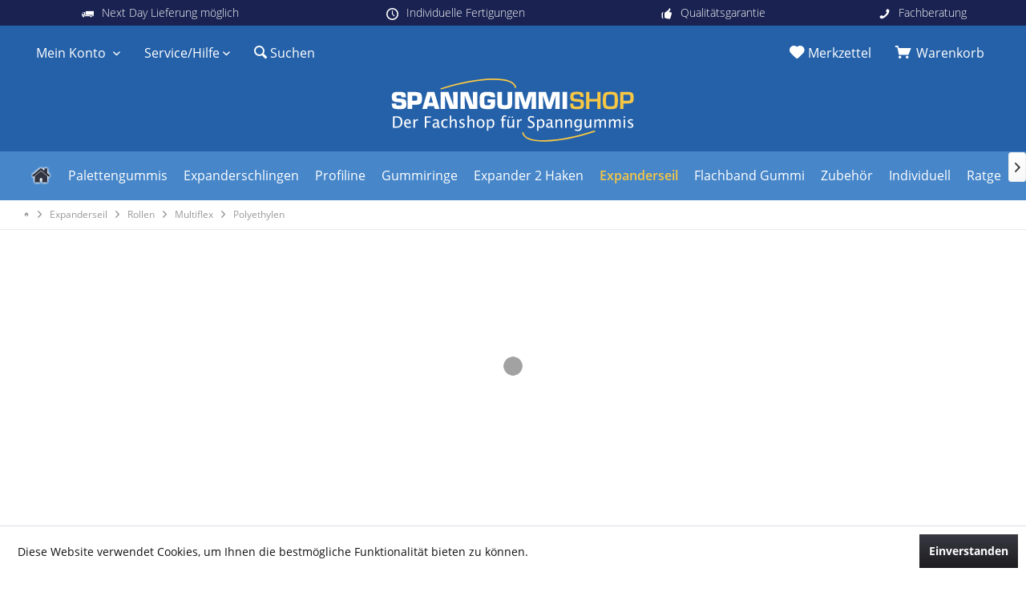

--- FILE ---
content_type: text/html; charset=UTF-8
request_url: https://www.spanngummishop.de/expanderseil/rollen/multiflex/polyethylen/
body_size: 17098
content:
<!DOCTYPE html> <html class="no-js" lang="de" itemscope="itemscope" itemtype="https://schema.org/WebPage"> <head> <meta charset="utf-8"><script>window.dataLayer = window.dataLayer || [];</script><script>window.dataLayer.push({"ecommerce":{"currencyCode":"EUR","impressions":[]},"google_tag_params":{"ecomm_pagetype":"category","ecomm_prodid":[],"ecomm_category":"Polyethylen"},"Schema":"&lt;script type=&quot;application\/ld+json&quot;&gt;{  &quot;@context&quot;: &quot;https:\/\/schema.org&quot;,  &quot;@type&quot;: &quot;CollectionPage&quot;,  &quot;name&quot;: &quot;Spanngummis mit Haken&quot;,  &quot;description&quot;: &quot;Entdecke hochwertige Spanngummis mit Haken f\u00fcr Industrie, Gewerbe, Handwerk, Camping und Privat. Top-Qualit\u00e4t vom Spezialisten seit 2010.&quot;,  &quot;url&quot;: &quot;https:\/\/www.spangummishop.de\/spanngummis-mit-haken&quot;,  &quot;breadcrumb&quot;: {    &quot;@type&quot;: &quot;BreadcrumbList&quot;,    &quot;itemListElement&quot;: [      {        &quot;@type&quot;: &quot;ListItem&quot;,        &quot;position&quot;: 1,        &quot;name&quot;: &quot;Startseite&quot;,        &quot;item&quot;: &quot;https:\/\/www.spangummishop.de\/&quot;      },      {        &quot;@type&quot;: &quot;ListItem&quot;,        &quot;position&quot;: 2,        &quot;name&quot;: &quot;Spanngummis mit Haken&quot;,        &quot;item&quot;: &quot;https:\/\/www.spangummishop.de\/spanngummis-mit-haken&quot;      }    ]  }}&lt;\/script&gt;"});</script><!-- WbmTagManager -->
<script>
var googleTagManagerFunction = function(w,d,s,l,i) {
    w[l]=w[l]||[];
    w[l].push({'gtm.start':new Date().getTime(),event:'gtm.js'});
    var f=d.getElementsByTagName(s)[0],j=d.createElement(s),dl=l!='dataLayer'?'&l='+l:'';
    j.async=true;
    j.src='https://www.googletagmanager.com/gtm.js?id='+i+dl+'';
    f.parentNode.insertBefore(j,f);
};

setTimeout(() => {
    googleTagManagerFunction(window,document,'script','dataLayer','GTM-W5BRMSB');
}, 3000);
</script>
<!-- End WbmTagManager --> <meta name="author" content="Thomas Kraus" /> <meta name="robots" content="index,follow" /> <meta name="revisit-after" content="5 days" /> <meta name="keywords" content="planenseile,planenbefestigung,befestigungsseile,gummiseil,seilendverschluss,spanngummi,expanderseil,planenspanner,seil,gummispanner" /> <meta name="description" content="Entdecken Sie Planenseile in Profi-Qualität: reißfest, wetterbeständig &amp; langlebig. Ideal zur sicheren Planenbefestigung. Jetzt online bestellen!" /> <meta property="og:type" content="product.group" /> <meta property="og:site_name" content="Spanngummishop" /> <meta property="og:title" content="Polyethylen" /> <meta property="og:description" content=" Expanderseil Multiflex Polyethylen auf Rolle 100 Meter: Vielseitig einsetzbar und strapazierfähig Vielseitige Einsatzmöglichkeiten Entdecken Sie…" /> <meta name="twitter:card" content="product" /> <meta name="twitter:site" content="Spanngummishop" /> <meta name="twitter:title" content="Polyethylen" /> <meta name="twitter:description" content=" Expanderseil Multiflex Polyethylen auf Rolle 100 Meter: Vielseitig einsetzbar und strapazierfähig Vielseitige Einsatzmöglichkeiten Entdecken Sie…" /> <meta property="og:image" content="https://www.spanngummishop.de/media/vector/bd/bf/98/spanngummishop-De-weiss-gelb.svg" /> <meta name="twitter:image" content="https://www.spanngummishop.de/media/vector/bd/bf/98/spanngummishop-De-weiss-gelb.svg" /> <meta itemprop="copyrightHolder" content="Spanngummishop" /> <meta itemprop="copyrightYear" content="2025" /> <meta itemprop="isFamilyFriendly" content="True" /> <meta itemprop="image" content="https://www.spanngummishop.de/media/vector/bd/bf/98/spanngummishop-De-weiss-gelb.svg" /> <meta name="viewport" content="width=device-width, initial-scale=1.0"> <meta name="mobile-web-app-capable" content="yes"> <meta name="apple-mobile-web-app-title" content="Spanngummishop"> <meta name="apple-mobile-web-app-capable" content="yes"> <meta name="apple-mobile-web-app-status-bar-style" content="default"> <meta name="google-site-verification" content="googleaedff8b016b99569.html">  <link rel="apple-touch-icon-precomposed" href="https://www.spanngummishop.de/media/image/b0/7d/2d/spanngummishop-enVhBCDxOzIjGii.png"> <link rel="shortcut icon" href="https://www.spanngummishop.de/media/image/b0/7d/2d/spanngummishop-enVhBCDxOzIjGii.png"> <meta name="msapplication-navbutton-color" content="#1d1d1f" /> <meta name="application-name" content="Spanngummishop" /> <meta name="msapplication-starturl" content="https://www.spanngummishop.de/" /> <meta name="msapplication-window" content="width=1024;height=768" /> <meta name="msapplication-TileImage" content="https://www.spanngummishop.de/media/image/b0/7d/2d/spanngummishop-enVhBCDxOzIjGii.png"> <meta name="msapplication-TileColor" content="#1d1d1f"> <meta name="theme-color" content="#618C03"> <link rel="canonical" href="https://www.spanngummishop.de/expanderseil/rollen/multiflex/polyethylen/"/> <link rel="next" href="https://www.spanngummishop.de/expanderseil/rollen/multiflex/polyethylen/?p=1"> <title itemprop="name">Planenseile &amp; Befestigungsseile kaufen | Spanngummishop</title> <link href="/web/cache/1764875187_77b1c6a58de2f3a07d46755f9dc12eb4.css" media="all" rel="stylesheet" type="text/css" /> <style type="text/css"> Content-Type: text/html; charset=utf-8 </style> <style>img.lazy,img.lazyloading {background: url("[data-uri]") no-repeat 50% 50%;background-size: 20%;}</style> <script type="application/ld+json">
{
"@context": "https://schema.org",
"@type": "Organization",
"@id": "https://www.spann­gummishop.de/#org",
"name": "Spanngummishop",
"url": "https://www.spann­gummishop.de/",
"logo": "https://www.spann­gummishop.de/media/image/logo.png",
"description": "Spanngummishop – Spezialist seit 2010 für Expanderseile, Spanngummis & Haken. Mega Qualität für Industrie, Gewerbe, Handwerk, Camping & Privat. Keine Billigware, Made in Germany & EU.",
"address": {
"@type": "PostalAddress",
"streetAddress": "Weberschlag 14a",
"postalCode": "92729",
"addressLocality": "Weiherhammer",
"addressCountry": "DE"
},
"telephone": "+49-961-63459990",
"email": "info@spanngummishop.de"
}
</script> </head> <body class=" is--ctl-listing is--act-index is--no-sidebar tcinntheme themeware-plants layout-fullwidth-boxed gwfont1 gwfont2 headtyp-2 header-2 no-sticky cleanbase-1 osi ultraindividuellelagerampel1 " ><!-- WbmTagManager (noscript) -->
<noscript><iframe src="https://www.googletagmanager.com/ns.html?id=GTM-W5BRMSB"
            height="0" width="0" style="display:none;visibility:hidden"></iframe></noscript>
<!-- End WbmTagManager (noscript) --> <div data-paypalUnifiedMetaDataContainer="true" data-paypalUnifiedRestoreOrderNumberUrl="https://www.spanngummishop.de/widgets/PaypalUnifiedOrderNumber/restoreOrderNumber" class="is--hidden"> </div> <div class="page-wrap"> <style type="text/css"> .globalcustomtxt { background-color: #FFFFFF; } </style> <noscript class="noscript-main"> <div class="alert is--warning"> <div class="alert--icon"> <i class="icon--element icon--warning"></i> </div> <div class="alert--content"> </div> </div> </noscript> <header class="header-main mobil-usp"> <div class="topbar--features"> <div> <div class="feature-1 b478 b767 b1023 b1259"><i class="icon--truck"></i><span>Next Day Lieferung möglich</span></div> <div class="feature-2 b478 b767 b1023 b1259"><i class="icon--clock"></i><span>Individuelle Fertigungen</span></div> <div class="feature-3 b478 b767 b1023 b1259"><i class="icon--thumbsup"></i><span>Qualitätsgarantie</span></div> <div class="feature-4 b478 b767 b1023 b1259"><i class="icon--phone"></i><span>Fachberatung</span></div> </div> </div> <div class="topbar top-bar"> <div class="logo--mobile" role="banner"> <a class="logo--link" href="https://www.spanngummishop.de/" title="Spanngummishop - zur Startseite wechseln"> <picture> <source srcset="https://www.spanngummishop.de/media/vector/bd/bf/98/spanngummishop-De-weiss-gelb.svg" media="(min-width: 78.75em)"> <source srcset="https://www.spanngummishop.de/media/vector/80/39/da/spanngummishop-De-weiss-gelbNwRSPi4DFpNsd.svg" media="(min-width: 64em)"> <source srcset="https://www.spanngummishop.de/media/vector/80/39/da/spanngummishop-De-weiss-gelbNwRSPi4DFpNsd.svg" media="(min-width: 48em)"> <img srcset="https://www.spanngummishop.de/media/vector/80/39/da/spanngummishop-De-weiss-gelbNwRSPi4DFpNsd.svg" alt="Spanngummishop - zur Startseite wechseln" title="Spanngummishop - zur Startseite wechseln"/> </picture> </a> </div> <div class="top-bar--navigation" role="menubar"> <div class="navigation--entry entry--menu-left" role="menuitem"> <a class="entry--link entry--trigger is--icon-left" href="#offcanvas--left" data-offcanvas="true" data-offCanvasSelector=".sidebar-main"> <i class="icon--menu"></i> <span class="menu--name">Menü</span> </a> </div> 




	<div class="navigation--entry entry--cart" role="menuitem">
		<a class="is--icon-left cart--link titletooltip" href="https://www.spanngummishop.de/checkout/cart" title="Warenkorb">
			<i class="icon--basket"></i>
			<span class="cart--display">
									Warenkorb
							</span>
            
            <span class="badge is--minimal cart--quantity is--hidden">0</span>
            
					</a>
		<div class="ajax-loader">&nbsp;</div>
	</div>





            <div class="navigation--entry entry--notepad" role="menuitem">
            <a href="https://www.spanngummishop.de/note" title="Merkzettel">
                <i class="icon--heart"></i>
                                <span class="notepad--name">
                    Merkzettel
                </span>
            </a>
        </div>
    



				
			<div id="useraccountmenu" title="Kundenkonto" class="navigation--entry account-dropdown has--drop-down" role="menuitem" data-offcanvas="true" data-offcanvasselector=".account-dropdown-container">
				<span class="account--display">
					<i class="icon--account"></i> <span class="name--account">Mein Konto</span>
				</span>
				<div class="account-dropdown-container">
				 	<div class="entry--close-off-canvas">
						<a href="#close-account-menu" class="account--close-off-canvas" title="Menü schließen">
							Menü schließen <i class="icon--arrow-right"></i>
						</a>
					</div>
					<span>Kundenkonto</span>
					<a href="https://www.spanngummishop.de/account" title="Mein Konto" class="anmelden--button btn is--primary service--link">Anmelden</a>
					<div class="registrieren-container">oder <a href="https://www.spanngummishop.de/account" title="Mein Konto" class="service--link">registrieren</a></div>
					<div class="infotext-container">Nach der Anmeldung, können Sie hier auf Ihren Kundenbereich zugreifen.</div>
				</div>
			</div>

			


 <div class="navigation--entry entry--service has--drop-down" role="menuitem" aria-haspopup="true" data-drop-down-menu="true"> <span class="service--display">Service/Hilfe</span>  <ul class="service--list is--rounded" role="menu"> <li class="service--entry" role="menuitem"> <a class="service--link" href="javascript:openCookieConsentManager()" title="Cookie settings" > Cookie settings </a> </li> <li class="service--entry" role="menuitem"> <a class="service--link" href="https://www.spanngummishop.de/newsletter" title="Newsletter" > Newsletter </a> </li> <li class="service--entry" role="menuitem"> <a class="service--link" href="https://www.spanngummishop.de/widerrufsrecht-spanngummishop" title="Widerrufsrecht Spanngummishop" > Widerrufsrecht Spanngummishop </a> </li> <li class="service--entry" role="menuitem"> <a class="service--link" href="https://www.spanngummishop.de/versand-und-zahlungsbedingungen" title="Versand und Zahlungsbedingungen" > Versand und Zahlungsbedingungen </a> </li> <li class="service--entry" role="menuitem"> <a class="service--link" href="https://www.spanngummishop.de/allgemeine-geschaeftsbedingungen" title="Allgemeine Geschäftsbedingungen" > Allgemeine Geschäftsbedingungen </a> </li> <li class="service--entry" role="menuitem"> <a class="service--link" href="https://www.spanngummishop.de/impressum-wer-wir-sind" title="Impressum - Wer wir sind" > Impressum - Wer wir sind </a> </li> </ul>  </div> <div class="navigation--entry entry--search" role="menuitem"> <span class="entry--link entry--trigger titletooltip" title="Suchen"> <i class="icon--search"></i> <span class="search--display">Suchen</span> </span> </div> <div id="header--searchform" data-search="true" aria-haspopup="true"> <form action="/search" method="get" class="main-search--form"> <input type="search" name="sSearch" class="main-search--field" autocomplete="off" autocapitalize="off" placeholder="Suchbegriff..." maxlength="30" /> <button type="submit" class="main-search--button"> <i class="icon--search"></i> <span class="main-search--text"></span> </button> <div class="form--ajax-loader">&nbsp;</div> </form> <div class="main-search--results column-2"></div> </div> <div class="navigation--entry entry--compare is--hidden" role="menuitem" aria-haspopup="true" data-drop-down-menu="true"> <div>   </div> </div> </div> </div> <div class="headbar another-colour"> <div class="headbar-container"> <div class="topmenu"> <div class="logo hover-typ-1" role="banner"> <a class="logo--link" href="https://www.spanngummishop.de/" title="Spanngummishop - zur Startseite wechseln"> <picture> <source srcset="https://www.spanngummishop.de/media/vector/bd/bf/98/spanngummishop-De-weiss-gelb.svg" media="(min-width: 78.75em)"> <source srcset="https://www.spanngummishop.de/media/vector/80/39/da/spanngummishop-De-weiss-gelbNwRSPi4DFpNsd.svg" media="(min-width: 64em)"> <source srcset="https://www.spanngummishop.de/media/vector/80/39/da/spanngummishop-De-weiss-gelbNwRSPi4DFpNsd.svg" media="(min-width: 48em)"> <img srcset="https://www.spanngummishop.de/media/vector/80/39/da/spanngummishop-De-weiss-gelbNwRSPi4DFpNsd.svg" alt="Spanngummishop - zur Startseite wechseln" /> </picture> </a> </div> <nav class="navigation-main hover-typ-2 font-family-primary" > <div data-menu-scroller="true" data-listSelector=".navigation--list.container" data-viewPortSelector=".navigation--list-wrapper" data-stickyMenu="true" data-stickyMenuTablet="0" data-stickyMenuPhone="0" data-stickyMenuPosition="300" data-stickyMenuDuration="300" > <div class="navigation--list-wrapper"> <ul class="navigation--list container" role="menubar" itemscope="itemscope" itemtype="https://schema.org/SiteNavigationElement"> <li class="navigation--entry is--home" role="menuitem" xmlns="http://www.w3.org/1999/html"> <a class="navigation--link is--first" href="https://www.spanngummishop.de/" title="Home" itemprop="url"> <img class="home--button--icon" itemprop="name" src="https://www.spanngummishop.de/engine/Shopware/Plugins/Community/Frontend/WolfAdvancedGraficMenu/views/frontend/_public/src/img/home.png" alt="Home" title="Home" /> </a> </li> <li class="navigation--entry" role="menuitem"> <a class="navigation--link" href="https://www.spanngummishop.de/palettengummis/" title="Palettengummis" itemprop="url"> <span itemprop="name">Palettengummis</span> </a> </li> <li class="navigation--entry" role="menuitem"> <a class="navigation--link" href="https://www.spanngummishop.de/expanderschlingen/" title="Expanderschlingen" itemprop="url"> <span itemprop="name">Expanderschlingen</span> </a> </li> <li class="navigation--entry" role="menuitem"> <a class="navigation--link" href="https://www.spanngummishop.de/profiline/" title="Profiline" itemprop="url"> <span itemprop="name">Profiline</span> </a> </li> <li class="navigation--entry" role="menuitem"> <a class="navigation--link" href="https://www.spanngummishop.de/gummiringe/" title="Gummiringe" itemprop="url"> <span itemprop="name">Gummiringe</span> </a> </li> <li class="navigation--entry" role="menuitem"> <a class="navigation--link" href="https://www.spanngummishop.de/expander-2-haken/" title="Expander 2 Haken" itemprop="url"> <span itemprop="name">Expander 2 Haken</span> </a> </li> <li class="navigation--entry is--active" role="menuitem"> <a class="navigation--link is--active" href="https://www.spanngummishop.de/expanderseil/" title="Expanderseil" itemprop="url"> <span itemprop="name">Expanderseil</span> </a> </li> <li class="navigation--entry" role="menuitem"> <a class="navigation--link" href="https://www.spanngummishop.de/flachband-gummi/" title="Flachband Gummi" itemprop="url"> <span itemprop="name">Flachband Gummi</span> </a> </li> <li class="navigation--entry" role="menuitem"> <a class="navigation--link" href="https://www.spanngummishop.de/zubehoer/" title="Zubehör" itemprop="url"> <span itemprop="name">Zubehör</span> </a> </li> <li class="navigation--entry" role="menuitem"> <a class="navigation--link" href="https://www.spanngummishop.de/individuell/" title="Individuell" itemprop="url"> <span itemprop="name">Individuell</span> </a> </li> <li class="navigation--entry" role="menuitem"> <a class="navigation--link" href="https://www.spanngummishop.de/ratgeber/" title="Ratgeber" itemprop="url"> <span itemprop="name">Ratgeber</span> </a> </li> </ul> </div> <div class="gr-advanced-menu" data-advanced-menu="true"> <div class="menu--container"> <div class="button-container"> <a href="https://www.spanngummishop.de/palettengummis/" class="button--category" title="Zur Kategorie "> <i class="icon--arrow-right"></i> Zur Kategorie Palettengummis </a> <span class="button--close"> <i class="icon--cross"></i> </span> </div> <div class="content--wrapper has--content has--teaser advanced-menu-delay" data-hoverdelay="200"> <ul class="menu--list menu--level-0 " style="width: 50%;"> <li class="menu--list-item item--level-0 grafic--box--with-3" > <a href="https://www.spanngummishop.de/palettengummis/palettengummis-extra-elastisch/" class="menu--list-item-link" title="Palettengummis extra elastisch"> <div class="Navigation--sub-picture" style="background-image:url(https://www.spanngummishop.de/media/image/37/6c/3a/palettengummis-gelb-extra-elastisch.png); height: 125px "> </div> <div class="graad--name--box"> Palettengummis extra elastisch </div> </a> </li> <li class="menu--list-item item--level-0 grafic--box--with-3" > <a href="https://www.spanngummishop.de/palettengummis/palettenspannbaender-extra-stark/" class="menu--list-item-link" title="Palettenspannbänder extra stark"> <div class="Navigation--sub-picture" style="background-image:url(https://www.spanngummishop.de/media/image/8b/8a/12/433_Category.png); height: 125px "> </div> <div class="graad--name--box"> Palettenspannbänder extra stark </div> </a> </li> <li class="menu--list-item item--level-0 grafic--box--with-3" > <a href="https://www.spanngummishop.de/palettengummis/palettengummis-extra-schwer/" class="menu--list-item-link" title="Palettengummis extra schwer"> <div class="Navigation--sub-picture" style="background-image:url(https://www.spanngummishop.de/media/image/1c/c2/5d/437_Category.png); height: 125px "> </div> <div class="graad--name--box"> Palettengummis extra schwer </div> </a> </li> <li class="menu--list-item item--level-0 grafic--box--with-3" > <a href="https://www.spanngummishop.de/palettengummis/logistrap-palettenbaender/" class="menu--list-item-link" title="LOGISTRAP Palettenbänder"> <div class="Navigation--sub-picture" style="background-image:url(https://www.spanngummishop.de/media/image/58/ff/58/549_Category.png); height: 125px "> </div> <div class="graad--name--box"> LOGISTRAP Palettenbänder </div> </a> </li> <li class="menu--list-item item--level-0 grafic--box--with-3" > <a href="https://www.spanngummishop.de/palettengummis/palettengummis-musterset/" class="menu--list-item-link" title="Palettengummis Musterset"> <div class="Navigation--sub-picture" style="background-image:url(https://www.spanngummishop.de/media/image/74/ee/26/palettengummis-musterset-palettenumreifung.png); height: 125px "> </div> <div class="graad--name--box"> Palettengummis Musterset </div> </a> </li> </ul> <div class="menu--delimiter" style="right: 50%;"></div> <div class="menu--teaser" style="width: 50%;"> <div class="teaser--headline">Palettengummis | Palettenbänder</div> </div> </div> </div> <div class="menu--container"> <div class="button-container"> <a href="https://www.spanngummishop.de/expanderschlingen/" class="button--category" title="Zur Kategorie "> <i class="icon--arrow-right"></i> Zur Kategorie Expanderschlingen </a> <span class="button--close"> <i class="icon--cross"></i> </span> </div> <div class="content--wrapper has--content has--teaser advanced-menu-delay" data-hoverdelay="200"> <ul class="menu--list menu--level-0 " style="width: 50%;"> <li class="menu--list-item item--level-0 grafic--box--with-3" > <a href="https://www.spanngummishop.de/expanderschlingen/kunststoffkugel/" class="menu--list-item-link" title="Kunststoffkugel"> <div class="Navigation--sub-picture" style="background-image:url(https://www.spanngummishop.de/media/image/04/61/75/expanderschlinge-mit-kugel-schwarz.png); height: 125px "> </div> <div class="graad--name--box"> Kunststoffkugel </div> </a> </li> <li class="menu--list-item item--level-0 grafic--box--with-3" > <a href="https://www.spanngummishop.de/expanderschlingen/expanderschlingen-haken/" class="menu--list-item-link" title="Expanderschlingen Haken"> <div class="Navigation--sub-picture" style="background-image:url(https://www.spanngummishop.de/media/image/1d/06/b8/401_Category.png); height: 125px "> </div> <div class="graad--name--box"> Expanderschlingen Haken </div> </a> </li> <li class="menu--list-item item--level-0 grafic--box--with-3" > <a href="https://www.spanngummishop.de/expanderschlingen/expander-mit-spiralhaken/" class="menu--list-item-link" title="Expander mit Spiralhaken"> <div class="Navigation--sub-picture" style="background-image:url(https://www.spanngummishop.de/media/image/8a/31/da/403_Category.png); height: 125px "> </div> <div class="graad--name--box"> Expander mit Spiralhaken </div> </a> </li> <li class="menu--list-item item--level-0 grafic--box--with-3" > <a href="https://www.spanngummishop.de/expanderschlingen/expanderschlingen-mit-knebel/" class="menu--list-item-link" title="Expanderschlingen mit Knebel"> <div class="Navigation--sub-picture" style="background-image:url(https://www.spanngummishop.de/media/image/bd/1a/3c/405_Category1dCDGhegnmkH0.jpg); height: 125px "> </div> <div class="graad--name--box"> Expanderschlingen mit Knebel </div> </a> </li> <li class="menu--list-item item--level-0 grafic--box--with-3" > <a href="https://www.spanngummishop.de/expanderschlingen/segeleinbinder/" class="menu--list-item-link" title="Segeleinbinder"> <div class="Navigation--sub-picture" style="background-image:url(https://www.spanngummishop.de/media/image/a3/fc/82/419_Category.png); height: 125px "> </div> <div class="graad--name--box"> Segeleinbinder </div> </a> </li> </ul> <div class="menu--delimiter" style="right: 50%;"></div> <div class="menu--teaser" style="width: 50%;"> <div class="teaser--headline">Expanderschlingen mit Haken</div> </div> </div> </div> <div class="menu--container"> <div class="button-container"> <a href="https://www.spanngummishop.de/profiline/" class="button--category" title="Zur Kategorie "> <i class="icon--arrow-right"></i> Zur Kategorie Profiline </a> <span class="button--close"> <i class="icon--cross"></i> </span> </div> <div class="content--wrapper has--content has--teaser advanced-menu-delay" data-hoverdelay="200"> <ul class="menu--list menu--level-0 " style="width: 50%;"> <li class="menu--list-item item--level-0 grafic--box--with-3" > <a href="https://www.spanngummishop.de/profiline/stormfix/" class="menu--list-item-link" title="Stormfix"> <div class="Navigation--sub-picture" style="background-image:url(https://www.spanngummishop.de/media/image/06/0d/61/441_Category.png); height: 125px "> </div> <div class="graad--name--box"> Stormfix </div> </a> </li> <li class="menu--list-item item--level-0 grafic--box--with-3" > <a href="https://www.spanngummishop.de/profiline/zeltgummis-mit-kugel/" class="menu--list-item-link" title="Zeltgummis mit Kugel"> <div class="Navigation--sub-picture" style="background-image:url(https://www.spanngummishop.de/media/image/a6/58/07/planenspanner-mit-kugel-blau.png); height: 125px "> </div> <div class="graad--name--box"> Zeltgummis mit Kugel </div> </a> </li> <li class="menu--list-item item--level-0 grafic--box--with-3" > <a href="https://www.spanngummishop.de/profiline/stormfix-double-alu-optik/" class="menu--list-item-link" title="Stormfix Double ALU-Optik"> <div class="Navigation--sub-picture" style="background-image:url(https://www.spanngummishop.de/media/image/da/e7/38/443_Category.png); height: 125px "> </div> <div class="graad--name--box"> Stormfix Double ALU-Optik </div> </a> </li> <li class="menu--list-item item--level-0 grafic--box--with-3" > <a href="https://www.spanngummishop.de/profiline/tornadofix-alu-optik/" class="menu--list-item-link" title="Tornadofix Alu-Optik"> <div class="Navigation--sub-picture" style="background-image:url(https://www.spanngummishop.de/media/image/53/73/c9/445_Category.png); height: 125px "> </div> <div class="graad--name--box"> Tornadofix Alu-Optik </div> </a> </li> <li class="menu--list-item item--level-0 grafic--box--with-3" > <a href="https://www.spanngummishop.de/profiline/superfix-swanneck/" class="menu--list-item-link" title="Superfix Swanneck"> <div class="Navigation--sub-picture" style="background-image:url(https://www.spanngummishop.de/media/image/7e/b7/30/447_Category.png); height: 125px "> </div> <div class="graad--name--box"> Superfix Swanneck </div> </a> </li> <li class="menu--list-item item--level-0 grafic--box--with-3" > <a href="https://www.spanngummishop.de/profiline/spinnhaken-einzelhaken/" class="menu--list-item-link" title="Spinnhaken - Einzelhaken"> <div class="Navigation--sub-picture" style="background-image:url(https://www.spanngummishop.de/media/image/69/d9/d7/517_Category.png); height: 125px "> </div> <div class="graad--name--box"> Spinnhaken - Einzelhaken </div> </a> </li> <li class="menu--list-item item--level-0 grafic--box--with-3" > <a href="https://www.spanngummishop.de/profiline/spinnhaken-doppelhaken/" class="menu--list-item-link" title="Spinnhaken - Doppelhaken"> <div class="Navigation--sub-picture" style="background-image:url(https://www.spanngummishop.de/media/image/10/8a/8d/531_Category.png); height: 125px "> </div> <div class="graad--name--box"> Spinnhaken - Doppelhaken </div> </a> </li> <li class="menu--list-item item--level-0 grafic--box--with-3" > <a href="https://www.spanngummishop.de/profiline/spiralhaken-8mm-extra-stark/" class="menu--list-item-link" title="Spiralhaken 8mm Extra stark"> <div class="Navigation--sub-picture" style="background-image:url(https://www.spanngummishop.de/media/image/de/1c/b6/533_Category.png); height: 125px "> </div> <div class="graad--name--box"> Spiralhaken 8mm Extra stark </div> </a> </li> <li class="menu--list-item item--level-0 grafic--box--with-3" > <a href="https://www.spanngummishop.de/profiline/flagfix/" class="menu--list-item-link" title="Flagfix"> <div class="Navigation--sub-picture" style="background-image:url(https://www.spanngummishop.de/media/image/9d/17/2e/519_Category.png); height: 125px "> </div> <div class="graad--name--box"> Flagfix </div> </a> </li> <li class="menu--list-item item--level-0 grafic--box--with-3" > <a href="https://www.spanngummishop.de/profiline/ladungssicherung/" class="menu--list-item-link" title="Ladungssicherung"> <div class="Navigation--sub-picture" style="background-image:url(https://www.spanngummishop.de/media/image/74/a1/62/561_Category.png); height: 125px "> </div> <div class="graad--name--box"> Ladungssicherung </div> </a> </li> <li class="menu--list-item item--level-0 grafic--box--with-3" > <a href="https://www.spanngummishop.de/profiline/multifix/" class="menu--list-item-link" title="Multifix"> <div class="Navigation--sub-picture" style="background-image:url(https://www.spanngummishop.de/media/image/bb/32/1e/565_Category.jpg); height: 125px "> </div> <div class="graad--name--box"> Multifix </div> </a> </li> <li class="menu--list-item item--level-0 grafic--box--with-3" > <a href="https://www.spanngummishop.de/profiline/adjustfix/" class="menu--list-item-link" title="AdjustFix"> <div class="Navigation--sub-picture" style="background-image:url(https://www.spanngummishop.de/media/image/15/5b/c3/563_Category.jpg); height: 125px "> </div> <div class="graad--name--box"> AdjustFix </div> </a> </li> </ul> <div class="menu--delimiter" style="right: 50%;"></div> <div class="menu--teaser" style="width: 50%;"> <a href="https://www.spanngummishop.de/profiline/" title="Profiline" class="teaser--image" style="background-image: url(https://www.spanngummishop.de/media/image/5f/03/4b/439_Category.png);"></a> <div class="teaser--headline">Profiline - Top Qualitätsprodukte für Profis</div> <div class="teaser--text"> Profiline - Top Qualitätsprodukte für Profis Profiline - Für die Werbetechnik <a class="teaser--text-link" href="https://www.spanngummishop.de/profiline/" title="mehr erfahren"> mehr erfahren </a> </div> </div> </div> </div> <div class="menu--container"> <div class="button-container"> <a href="https://www.spanngummishop.de/gummiringe/" class="button--category" title="Zur Kategorie "> <i class="icon--arrow-right"></i> Zur Kategorie Gummiringe </a> <span class="button--close"> <i class="icon--cross"></i> </span> </div> <div class="content--wrapper has--content has--teaser advanced-menu-delay" data-hoverdelay="200"> <ul class="menu--list menu--level-0 " style="width: 50%;"> <li class="menu--list-item item--level-0 grafic--box--with-3" > <a href="https://www.spanngummishop.de/gummiringe/gummiringe-ohne-s-haken/" class="menu--list-item-link" title="Gummiringe ohne S-Haken"> <div class="Navigation--sub-picture" style="background-image:url(https://www.spanngummishop.de/media/image/ea/3b/4c/513_Category.png); height: 125px "> </div> <div class="graad--name--box"> Gummiringe ohne S-Haken </div> </a> </li> <li class="menu--list-item item--level-0 grafic--box--with-3" > <a href="https://www.spanngummishop.de/gummiringe/haushalt-und-buero/" class="menu--list-item-link" title="Haushalt und Büro"> <div class="Navigation--sub-picture" style="background-image:url(https://www.spanngummishop.de/media/image/f5/af/f9/haushaltsgummis-spanngummis.png); height: 125px "> </div> <div class="graad--name--box"> Haushalt und Büro </div> </a> </li> <li class="menu--list-item item--level-0 grafic--box--with-3" > <a href="https://www.spanngummishop.de/gummiringe/gummiringe-mit-s-haken/" class="menu--list-item-link" title="Gummiringe mit S-Haken"> <div class="Navigation--sub-picture" style="background-image:url(https://www.spanngummishop.de/media/image/f9/eb/ee/515_Category.png); height: 125px "> </div> <div class="graad--name--box"> Gummiringe mit S-Haken </div> </a> </li> <li class="menu--list-item item--level-0 grafic--box--with-3" > <a href="https://www.spanngummishop.de/gummiringe/gummispannringe-breit/" class="menu--list-item-link" title="Gummispannringe breit"> <div class="Navigation--sub-picture" style="background-image:url(https://www.spanngummishop.de/media/image/d3/70/83/503_Category.png); height: 125px "> </div> <div class="graad--name--box"> Gummispannringe breit </div> </a> </li> <li class="menu--list-item item--level-0 grafic--box--with-3" > <a href="https://www.spanngummishop.de/gummiringe/industrie/" class="menu--list-item-link" title="Industrie"> <div class="Navigation--sub-picture" style="background-image:url(https://www.spanngummishop.de/media/image/85/f3/d1/457_Category.png); height: 125px "> </div> <div class="graad--name--box"> Industrie </div> </a> </li> </ul> <div class="menu--delimiter" style="right: 50%;"></div> <div class="menu--teaser" style="width: 50%;"> <div class="teaser--headline">Gummiringe in großer Auswahl</div> </div> </div> </div> <div class="menu--container"> <div class="button-container"> <a href="https://www.spanngummishop.de/expander-2-haken/" class="button--category" title="Zur Kategorie "> <i class="icon--arrow-right"></i> Zur Kategorie Expander 2 Haken </a> <span class="button--close"> <i class="icon--cross"></i> </span> </div> <div class="content--wrapper has--content has--teaser advanced-menu-delay" data-hoverdelay="200"> <ul class="menu--list menu--level-0 " style="width: 50%;"> <li class="menu--list-item item--level-0 grafic--box--with-3" > <a href="https://www.spanngummishop.de/expander-2-haken/flachband-doppelhaken/" class="menu--list-item-link" title="Flachband Doppelhaken"> <div class="Navigation--sub-picture" style="background-image:url(https://www.spanngummishop.de/media/image/2c/a8/c6/409_Category.png); height: 125px "> </div> <div class="graad--name--box"> Flachband Doppelhaken </div> </a> </li> <li class="menu--list-item item--level-0 grafic--box--with-3" > <a href="https://www.spanngummishop.de/expander-2-haken/expander-doppelhaken/" class="menu--list-item-link" title="Expander Doppelhaken"> <div class="Navigation--sub-picture" style="background-image:url(https://www.spanngummishop.de/media/image/9e/7d/d7/407_Category.jpg); height: 125px "> </div> <div class="graad--name--box"> Expander Doppelhaken </div> </a> </li> <li class="menu--list-item item--level-0 grafic--box--with-3" > <a href="https://www.spanngummishop.de/expander-2-haken/expander-2-spiralhaken/" class="menu--list-item-link" title="Expander 2 Spiralhaken"> <div class="Navigation--sub-picture" style="background-image:url(https://www.spanngummishop.de/media/image/30/54/21/393_Category.png); height: 125px "> </div> <div class="graad--name--box"> Expander 2 Spiralhaken </div> </a> </li> <li class="menu--list-item item--level-0 grafic--box--with-3" > <a href="https://www.spanngummishop.de/expander-2-haken/expander-mit-2-karabinerhaken/" class="menu--list-item-link" title="Expander mit 2 Karabinerhaken"> <div class="Navigation--sub-picture" style="background-image:url(https://www.spanngummishop.de/media/image/47/d8/68/567_Category.png); height: 125px "> </div> <div class="graad--name--box"> Expander mit 2 Karabinerhaken </div> </a> </li> </ul> <div class="menu--delimiter" style="right: 50%;"></div> <div class="menu--teaser" style="width: 50%;"> <div class="teaser--text"> ⚠️ Wussten Sie, dass billige Haken gefährlich sein können? Nasenbeinbruch durch ein reißendes Expanderseil? Das klingt drastisch, ist bei Billig-Importen aber ein reales Risiko. In unserem neuen Ratgeber zeigen wir Ihnen, warum... <a class="teaser--text-link" href="https://www.spanngummishop.de/expander-2-haken/" title="mehr erfahren"> mehr erfahren </a> </div> </div> </div> </div> <div class="menu--container"> <div class="button-container"> <a href="https://www.spanngummishop.de/expanderseil/" class="button--category" title="Zur Kategorie "> <i class="icon--arrow-right"></i> Zur Kategorie Expanderseil </a> <span class="button--close"> <i class="icon--cross"></i> </span> </div> <div class="content--wrapper has--content advanced-menu-delay" data-hoverdelay="200"> <ul class="menu--list menu--level-0 " style="width: 100%;"> <li class="menu--list-item item--level-0 grafic--box--with-6" > <a href="https://www.spanngummishop.de/expanderseil/laufmeter/" class="menu--list-item-link" title="Laufmeter"> <div class="Navigation--sub-picture" style="background-image:url(https://www.spanngummishop.de/media/image/48/e6/27/expanderseil-4mm-schwarz-gummis.png); height: 125px "> </div> <div class="graad--name--box"> Laufmeter </div> </a> </li> <li class="menu--list-item item--level-0 grafic--box--with-6" > <a href="https://www.spanngummishop.de/expanderseil/rollen/" class="menu--list-item-link" title="Rollen"> <div class="Navigation--sub-picture" style="background-image:url(https://www.spanngummishop.de/media/image/2f/61/db/expanderseil-gelb-8mm-rolle.png); height: 125px "> </div> <div class="graad--name--box"> Rollen </div> </a> </li> <li class="menu--list-item item--level-0 grafic--box--with-6" > <a href="https://www.spanngummishop.de/expanderseil/sets/" class="menu--list-item-link" title="Sets"> <div class="Navigation--sub-picture" style="background-image:url(https://www.spanngummishop.de/media/image/56/0b/30/Expanderseil-20-Meter-8mm-schwarz.png); height: 125px "> </div> <div class="graad--name--box"> Sets </div> </a> </li> </ul> </div> </div> <div class="menu--container"> <div class="button-container"> <a href="https://www.spanngummishop.de/flachband-gummi/" class="button--category" title="Zur Kategorie "> <i class="icon--arrow-right"></i> Zur Kategorie Flachband Gummi </a> <span class="button--close"> <i class="icon--cross"></i> </span> </div> <div class="content--wrapper has--content has--teaser advanced-menu-delay" data-hoverdelay="200"> <ul class="menu--list menu--level-0 " style="width: 50%;"> <li class="menu--list-item item--level-0 grafic--box--with-3" > <a href="https://www.spanngummishop.de/flachband-gummi/flachbandgummi-meterware/" class="menu--list-item-link" title="Flachbandgummi Meterware"> <div class="Navigation--sub-picture" style="background-image:url(https://www.spanngummishop.de/media/image/f9/d1/01/gummibaender-flachbandgummis.png); height: 125px "> </div> <div class="graad--name--box"> Flachbandgummi Meterware </div> </a> </li> <li class="menu--list-item item--level-0 grafic--box--with-3" > <a href="https://www.spanngummishop.de/flachband-gummi/flachbandgummi-rollenware/" class="menu--list-item-link" title="Flachbandgummi Rollenware"> <div class="Navigation--sub-picture" style="background-image:url(https://www.spanngummishop.de/media/image/d8/ca/6a/flachband-rollenware-gummibaender.png); height: 125px "> </div> <div class="graad--name--box"> Flachbandgummi Rollenware </div> </a> </li> </ul> <div class="menu--delimiter" style="right: 50%;"></div> <div class="menu--teaser" style="width: 50%;"> <div class="teaser--headline">Flachbandgummis | Gummis</div> </div> </div> </div> <div class="menu--container"> <div class="button-container"> <a href="https://www.spanngummishop.de/zubehoer/" class="button--category" title="Zur Kategorie "> <i class="icon--arrow-right"></i> Zur Kategorie Zubehör </a> <span class="button--close"> <i class="icon--cross"></i> </span> </div> <div class="content--wrapper has--content has--teaser advanced-menu-delay" data-hoverdelay="200"> <ul class="menu--list menu--level-0 " style="width: 50%;"> <li class="menu--list-item item--level-0 grafic--box--with-3" > <a href="https://www.spanngummishop.de/zubehoer/haken/" class="menu--list-item-link" title="Haken"> <div class="Navigation--sub-picture" style="background-image:url(https://www.spanngummishop.de/media/image/dc/b6/15/413_Category.png); height: 125px "> </div> <div class="graad--name--box"> Haken </div> </a> </li> <li class="menu--list-item item--level-0 grafic--box--with-3" > <a href="https://www.spanngummishop.de/zubehoer/tools/" class="menu--list-item-link" title="Tools"> <div class="Navigation--sub-picture" style="background-image:url(https://www.spanngummishop.de/media/image/a3/c6/05/603_Category.png); height: 125px "> </div> <div class="graad--name--box"> Tools </div> </a> </li> <li class="menu--list-item item--level-0 grafic--box--with-3" > <a href="https://www.spanngummishop.de/zubehoer/klammern/" class="menu--list-item-link" title="Klammern"> <div class="Navigation--sub-picture" style="background-image:url(https://www.spanngummishop.de/media/image/ef/f1/c1/415_Category.png); height: 125px "> </div> <div class="graad--name--box"> Klammern </div> </a> </li> <li class="menu--list-item item--level-0 grafic--box--with-3" > <a href="https://www.spanngummishop.de/zubehoer/bannerklemmen/" class="menu--list-item-link" title="Bannerklemmen"> <div class="Navigation--sub-picture" style="background-image:url(https://www.spanngummishop.de/media/image/93/cc/73/bannerklemmen-weiss-schwarz.png); height: 125px "> </div> <div class="graad--name--box"> Bannerklemmen </div> </a> </li> <li class="menu--list-item item--level-0 grafic--box--with-3" > <a href="https://www.spanngummishop.de/zubehoer/werkzeug/" class="menu--list-item-link" title="Werkzeug"> <div class="Navigation--sub-picture" style="background-image:url(https://www.spanngummishop.de/media/image/6b/14/64/spezialzange-fuer-edelstahlklammern.png); height: 125px "> </div> <div class="graad--name--box"> Werkzeug </div> </a> </li> </ul> <div class="menu--delimiter" style="right: 50%;"></div> <div class="menu--teaser" style="width: 50%;"> <div class="teaser--headline">Zubehör für deine Expander</div> </div> </div> </div> <div class="menu--container"> <div class="button-container"> <a href="https://www.spanngummishop.de/individuell/" class="button--category" title="Zur Kategorie "> <i class="icon--arrow-right"></i> Zur Kategorie Individuell </a> <span class="button--close"> <i class="icon--cross"></i> </span> </div> </div> <div class="menu--container"> <div class="button-container"> <a href="https://www.spanngummishop.de/ratgeber/" class="button--category" title="Zur Kategorie "> <i class="icon--arrow-right"></i> Zur Kategorie Ratgeber </a> <span class="button--close"> <i class="icon--cross"></i> </span> </div> </div> </div> </div> </nav> </div> </div> </div> </header> <div class="container--ajax-cart" data-collapse-cart="true" data-displayMode="offcanvas"></div> <div class="emotion--overlay"> <i class="emotion--loading-indicator"></i> </div> <nav class="content--breadcrumb block"> <div> <ul class="breadcrumb--list" role="menu" itemscope itemtype="https://schema.org/BreadcrumbList"> <li class="breadcrumb--entry"> <a class="breadcrumb--icon" href="https://www.spanngummishop.de/"><i class="icon--house"></i></a> </li> <li class="breadcrumb--separator"> <i class="icon--arrow-right"></i> </li> <li role="menuitem" class="breadcrumb--entry" itemprop="itemListElement" itemscope itemtype="https://schema.org/ListItem"> <a class="breadcrumb--link" href="https://www.spanngummishop.de/expanderseil/" title="Expanderseil" itemprop="item"> <link itemprop="url" href="https://www.spanngummishop.de/expanderseil/" /> <span class="breadcrumb--title" itemprop="name">Expanderseil</span> </a> <meta itemprop="position" content="0" /> </li> <li role="none" class="breadcrumb--separator"> <i class="icon--arrow-right"></i> </li> <li role="menuitem" class="breadcrumb--entry" itemprop="itemListElement" itemscope itemtype="https://schema.org/ListItem"> <a class="breadcrumb--link" href="https://www.spanngummishop.de/expanderseil/rollen/" title="Rollen" itemprop="item"> <link itemprop="url" href="https://www.spanngummishop.de/expanderseil/rollen/" /> <span class="breadcrumb--title" itemprop="name">Rollen</span> </a> <meta itemprop="position" content="1" /> </li> <li role="none" class="breadcrumb--separator"> <i class="icon--arrow-right"></i> </li> <li role="menuitem" class="breadcrumb--entry" itemprop="itemListElement" itemscope itemtype="https://schema.org/ListItem"> <a class="breadcrumb--link" href="https://www.spanngummishop.de/expanderseil/rollen/multiflex/" title="Multiflex" itemprop="item"> <link itemprop="url" href="https://www.spanngummishop.de/expanderseil/rollen/multiflex/" /> <span class="breadcrumb--title" itemprop="name">Multiflex</span> </a> <meta itemprop="position" content="2" /> </li> <li role="none" class="breadcrumb--separator"> <i class="icon--arrow-right"></i> </li> <li role="menuitem" class="breadcrumb--entry is--active" itemprop="itemListElement" itemscope itemtype="https://schema.org/ListItem"> <a class="breadcrumb--link" href="https://www.spanngummishop.de/expanderseil/rollen/multiflex/polyethylen/" title="Polyethylen" itemprop="item"> <link itemprop="url" href="https://www.spanngummishop.de/expanderseil/rollen/multiflex/polyethylen/" /> <span class="breadcrumb--title" itemprop="name">Polyethylen</span> </a> <meta itemprop="position" content="3" /> </li> </ul> </div> </nav> <section class=" content-main container block-group is--small"> <div class="content-main--inner"> <div id='cookie-consent' class='off-canvas is--left block-transition' data-cookie-consent-manager='true'> <div class='cookie-consent--header cookie-consent--close'> Cookie-Einstellungen <i class="icon--arrow-right"></i> </div> <div class='cookie-consent--description'> Diese Website benutzt Cookies, die für den technischen Betrieb der Website erforderlich sind und stets gesetzt werden. Andere Cookies, die den Komfort bei Benutzung dieser Website erhöhen, der Direktwerbung dienen oder die Interaktion mit anderen Websites und sozialen Netzwerken vereinfachen sollen, werden nur mit Ihrer Zustimmung gesetzt. </div> </div> <aside class="sidebar-left lb-header-colored" data-nsin="0" data-nsbl="0" data-nsno="1" data-nsde="1" data-nsli="0" data-nsse="1" data-nsre="0" data-nsca="1" data-nsac="0" data-nscu="1" data-nspw="0" data-nsne="0" data-nsfo="0" data-nssm="1" data-nsad="0" data-tnsin="0" data-tnsbl="0" data-tnsno="1" data-tnsde="1" data-tnsli="0" data-tnsse="1" data-tnsre="0" data-tnsca="0" data-tnsac="0" data-tnscu="1" data-tnspw="0" data-tnsne="0" data-tnsfo="0" data-tnssm="1" data-tnsad="0" > <div class="sidebar-main off-canvas"> <div class="navigation--entry entry--close-off-canvas"> <a href="#close-categories-menu" title="Menü schließen" class="navigation--link"> <i class="icon--cross"></i> </a> </div> <div class="navigation--smartphone"> <ul class="navigation--list "> <div class="mobile--switches"> 
    



    
 </div> </ul> </div> <div class="sidebar--categories-wrapper" data-subcategory-nav="true" data-mainCategoryId="3" data-categoryId="5122" data-fetchUrl="/widgets/listing/getCategory/categoryId/5122"> <div class="categories--headline navigation--headline"> Kategorien </div> <div class="sidebar--categories-navigation"> <ul class="sidebar--navigation categories--navigation navigation--list is--drop-down is--level0 is--rounded" role="menu"> <li class="navigation--entry has--sub-children" role="menuitem"> <a class="navigation--link link--go-forward" href="https://www.spanngummishop.de/palettengummis/" data-categoryId="77" data-fetchUrl="/widgets/listing/getCategory/categoryId/77" title="Palettengummis" > Palettengummis <span class="is--icon-right"> <i class="icon--arrow-right"></i> </span> </a> </li> <li class="navigation--entry has--sub-children" role="menuitem"> <a class="navigation--link link--go-forward" href="https://www.spanngummishop.de/expanderschlingen/" data-categoryId="5" data-fetchUrl="/widgets/listing/getCategory/categoryId/5" title="Expanderschlingen" > Expanderschlingen <span class="is--icon-right"> <i class="icon--arrow-right"></i> </span> </a> </li> <li class="navigation--entry has--sub-children" role="menuitem"> <a class="navigation--link link--go-forward" href="https://www.spanngummishop.de/profiline/" data-categoryId="618" data-fetchUrl="/widgets/listing/getCategory/categoryId/618" title="Profiline" > Profiline <span class="is--icon-right"> <i class="icon--arrow-right"></i> </span> </a> </li> <li class="navigation--entry has--sub-children" role="menuitem"> <a class="navigation--link link--go-forward" href="https://www.spanngummishop.de/gummiringe/" data-categoryId="69" data-fetchUrl="/widgets/listing/getCategory/categoryId/69" title="Gummiringe" > Gummiringe <span class="is--icon-right"> <i class="icon--arrow-right"></i> </span> </a> </li> <li class="navigation--entry has--sub-children" role="menuitem"> <a class="navigation--link link--go-forward" href="https://www.spanngummishop.de/expander-2-haken/" data-categoryId="660" data-fetchUrl="/widgets/listing/getCategory/categoryId/660" title="Expander 2 Haken" > Expander 2 Haken <span class="is--icon-right"> <i class="icon--arrow-right"></i> </span> </a> </li> <li class="navigation--entry is--active has--sub-categories has--sub-children" role="menuitem"> <a class="navigation--link is--active has--sub-categories link--go-forward" href="https://www.spanngummishop.de/expanderseil/" data-categoryId="5105" data-fetchUrl="/widgets/listing/getCategory/categoryId/5105" title="Expanderseil" > Expanderseil <span class="is--icon-right"> <i class="icon--arrow-right"></i> </span> </a> <ul class="sidebar--navigation categories--navigation navigation--list is--level1 is--rounded" role="menu"> <li class="navigation--entry has--sub-children" role="menuitem"> <a class="navigation--link link--go-forward" href="https://www.spanngummishop.de/expanderseil/laufmeter/" data-categoryId="5273" data-fetchUrl="/widgets/listing/getCategory/categoryId/5273" title="Laufmeter" > Laufmeter <span class="is--icon-right"> <i class="icon--arrow-right"></i> </span> </a> </li> <li class="navigation--entry is--active has--sub-categories has--sub-children" role="menuitem"> <a class="navigation--link is--active has--sub-categories link--go-forward" href="https://www.spanngummishop.de/expanderseil/rollen/" data-categoryId="5107" data-fetchUrl="/widgets/listing/getCategory/categoryId/5107" title="Rollen" > Rollen <span class="is--icon-right"> <i class="icon--arrow-right"></i> </span> </a> <ul class="sidebar--navigation categories--navigation navigation--list is--level2 navigation--level-high is--rounded" role="menu"> <li class="navigation--entry is--active has--sub-categories has--sub-children" role="menuitem"> <a class="navigation--link is--active has--sub-categories link--go-forward" href="https://www.spanngummishop.de/expanderseil/rollen/multiflex/" data-categoryId="5108" data-fetchUrl="/widgets/listing/getCategory/categoryId/5108" title="Multiflex" > Multiflex <span class="is--icon-right"> <i class="icon--arrow-right"></i> </span> </a> <ul class="sidebar--navigation categories--navigation navigation--list is--level3 navigation--level-high is--rounded" role="menu"> <li class="navigation--entry is--active has--sub-categories has--sub-children" role="menuitem"> <a class="navigation--link is--active has--sub-categories link--go-forward" href="https://www.spanngummishop.de/expanderseil/rollen/multiflex/polyethylen/" data-categoryId="5122" data-fetchUrl="/widgets/listing/getCategory/categoryId/5122" title="Polyethylen" > Polyethylen <span class="is--icon-right"> <i class="icon--arrow-right"></i> </span> </a> <ul class="sidebar--navigation categories--navigation navigation--list is--level4 navigation--level-high is--rounded" role="menu"> <li class="navigation--entry" role="menuitem"> <a class="navigation--link" href="https://www.spanngummishop.de/expanderseil/rollen/multiflex/polyethylen/expanderseil-4mm-multiflex-pe/" data-categoryId="5132" data-fetchUrl="/widgets/listing/getCategory/categoryId/5132" title="Expanderseil 4mm Multiflex PE" > Expanderseil 4mm Multiflex PE </a> </li> <li class="navigation--entry" role="menuitem"> <a class="navigation--link" href="https://www.spanngummishop.de/expanderseil/rollen/multiflex/polyethylen/expanderseil-6mm-multiflex-pe/" data-categoryId="5133" data-fetchUrl="/widgets/listing/getCategory/categoryId/5133" title="Expanderseil 6mm Multiflex PE" > Expanderseil 6mm Multiflex PE </a> </li> <li class="navigation--entry" role="menuitem"> <a class="navigation--link" href="https://www.spanngummishop.de/expanderseil/rollen/multiflex/polyethylen/expanderseil-8mm-multiflex-pe/" data-categoryId="5134" data-fetchUrl="/widgets/listing/getCategory/categoryId/5134" title="Expanderseil 8mm Multiflex PE" > Expanderseil 8mm Multiflex PE </a> </li> <li class="navigation--entry" role="menuitem"> <a class="navigation--link" href="https://www.spanngummishop.de/expanderseil/rollen/multiflex/polyethylen/expanderseil-10mm-multiflex-pe/" data-categoryId="5143" data-fetchUrl="/widgets/listing/getCategory/categoryId/5143" title="Expanderseil 10mm Multiflex PE" > Expanderseil 10mm Multiflex PE </a> </li> <li class="navigation--entry" role="menuitem"> <a class="navigation--link" href="https://www.spanngummishop.de/expanderseil/rollen/multiflex/polyethylen/expanderseil-12mm-multiflex-pe/" data-categoryId="5144" data-fetchUrl="/widgets/listing/getCategory/categoryId/5144" title="Expanderseil 12mm Multiflex PE" > Expanderseil 12mm Multiflex PE </a> </li> </ul> </li> <li class="navigation--entry has--sub-children" role="menuitem"> <a class="navigation--link link--go-forward" href="https://www.spanngummishop.de/expanderseil/rollen/multiflex/polypropylen/" data-categoryId="5123" data-fetchUrl="/widgets/listing/getCategory/categoryId/5123" title="Polypropylen" > Polypropylen <span class="is--icon-right"> <i class="icon--arrow-right"></i> </span> </a> </li> <li class="navigation--entry has--sub-children" role="menuitem"> <a class="navigation--link link--go-forward" href="https://www.spanngummishop.de/expanderseil/rollen/multiflex/polyester/" data-categoryId="5124" data-fetchUrl="/widgets/listing/getCategory/categoryId/5124" title="Polyester" > Polyester <span class="is--icon-right"> <i class="icon--arrow-right"></i> </span> </a> </li> </ul> </li> <li class="navigation--entry has--sub-children" role="menuitem"> <a class="navigation--link link--go-forward" href="https://www.spanngummishop.de/expanderseil/rollen/monoflex/" data-categoryId="5109" data-fetchUrl="/widgets/listing/getCategory/categoryId/5109" title="Monoflex" > Monoflex <span class="is--icon-right"> <i class="icon--arrow-right"></i> </span> </a> </li> <li class="navigation--entry has--sub-children" role="menuitem"> <a class="navigation--link link--go-forward" href="https://www.spanngummishop.de/expanderseil/rollen/ecoflex/" data-categoryId="5110" data-fetchUrl="/widgets/listing/getCategory/categoryId/5110" title="Ecoflex" > Ecoflex <span class="is--icon-right"> <i class="icon--arrow-right"></i> </span> </a> </li> <li class="navigation--entry has--sub-children" role="menuitem"> <a class="navigation--link link--go-forward" href="https://www.spanngummishop.de/expanderseil/rollen/profit/" data-categoryId="5115" data-fetchUrl="/widgets/listing/getCategory/categoryId/5115" title="Profit" > Profit <span class="is--icon-right"> <i class="icon--arrow-right"></i> </span> </a> </li> </ul> </li> <li class="navigation--entry" role="menuitem"> <a class="navigation--link" href="https://www.spanngummishop.de/expanderseil/sets/" data-categoryId="5300" data-fetchUrl="/widgets/listing/getCategory/categoryId/5300" title="Sets" > Sets </a> </li> </ul> </li> <li class="navigation--entry has--sub-children" role="menuitem"> <a class="navigation--link link--go-forward" href="https://www.spanngummishop.de/flachband-gummi/" data-categoryId="1130" data-fetchUrl="/widgets/listing/getCategory/categoryId/1130" title="Flachband Gummi" > Flachband Gummi <span class="is--icon-right"> <i class="icon--arrow-right"></i> </span> </a> </li> <li class="navigation--entry has--sub-children" role="menuitem"> <a class="navigation--link link--go-forward" href="https://www.spanngummishop.de/zubehoer/" data-categoryId="34" data-fetchUrl="/widgets/listing/getCategory/categoryId/34" title="Zubehör" > Zubehör <span class="is--icon-right"> <i class="icon--arrow-right"></i> </span> </a> </li> <li class="navigation--entry" role="menuitem"> <a class="navigation--link" href="https://www.spanngummishop.de/individuell/" data-categoryId="3039" data-fetchUrl="/widgets/listing/getCategory/categoryId/3039" title="Individuell" > Individuell </a> </li> <li class="navigation--entry" role="menuitem"> <a class="navigation--link" href="https://www.spanngummishop.de/ratgeber/" data-categoryId="5306" data-fetchUrl="/widgets/listing/getCategory/categoryId/5306" title="Ratgeber" > Ratgeber </a> </li> </ul> </div> </div> </div> <div class="listing--sidebar"> <div class="sidebar-filter"> <div class="sidebar-filter--content"> </div> </div> </div> </aside> <div class="content--wrapper"> <div class="content listing--content"> <div class="content--emotions look_emotionListingPosTop"> <div class="emotion--wrapper" data-controllerUrl="/widgets/emotion/index/emotionId/134/controllerName/listing/categoryId/5122" data-availableDevices="0,1,2,3,4"> </div> <div class="emotion--show-listing"> <a href="https://www.spanngummishop.de/expanderseil/rollen/multiflex/polyethylen/?p=1" title="Polyethylen" class="link--show-listing"> Weitere Artikel in dieser Kategorie &raquo; </a> </div> </div> <div class="is--seotext-content panel has--border is--rounded"> <div class="panel--body is--wide"> <div class="category-description"> <h1>Planenseile – langlebige Gummiseile für jede sichere Planenbefestigung</h1> <p><strong>Planenseile</strong>&nbsp;und Befestigungsseile gehören zu den vielseitigsten und zuverlässigsten Hilfsmitteln, wenn es um die Befestigung von Planen, Netzen, Bannern oder Abdeckungen geht. Langlebige Gummiseile für jede sichere Planenbefestigung bei Spanngummishop. Ob im privaten Bereich für Garten, Camping und Sport oder im professionellen Einsatz auf Baustellen, im Transportwesen und in der Industrie – ein robustes <strong>Gummiseil</strong> ist unverzichtbar. In unserem Spanngummishop bieten wir eine riesige Auswahl an <strong>Planenseile, Expanderseil und Gummiseil</strong>&nbsp;in unterschiedlichen <strong>Stärken und Farben</strong>. Damit haben Sie für jede Anforderung das passende <em>Seil</em> parat.</p> <h3>Inhaltsverzeichnis</h3> <ul> <li><a href="#eigenschaften">Eigenschaften und Vorteile von Planenseilen</a></li> <li><a href="#varianten">Planenseile, Expanderseile &amp; Gummiseile im Vergleich</a></li> <li><a href="#materialien">Materialqualitäten: Multiflex, Monoflex, Ecoflex &amp; Profit</a></li> <li><a href="#staerken">Durchmesser und Stärken: 4mm, 6mm, 8mm und 10mm</a></li> <li><a href="#farben">Farben: Von dezent bis auffällig</a></li> <li><a href="#befestigung">Planenbefestigung mit Haken, Würgeklemmen und Planenspannern</a></li> <li><a href="#gummiseil">Gummiseile &amp; Gummischnüre für flexible Anwendungen</a></li> <li><a href="#zubehoer">Praktisches Zubehör: Seilendverschluss, Würgeklemmen &amp; mehr</a></li> <li><a href="#anwendungen">Typische Anwendungen von Planenseilen und Gummiseilen</a></li> <li><a href="#faq">FAQ – Häufige Fragen zu Planenseilen und Gummiseilen</a></li> </ul> <h3 id="eigenschaften">Eigenschaften und Vorteile von Planenseilen</h3> <p><strong>Planenseile</strong> überzeugen durch ihre <strong>Reißfestigkeit</strong>, ihre <strong>Elastizität</strong> und ihre <strong>Wetterbeständigkeit</strong>. Sie sind beständig gegen UV-Strahlung, Feuchtigkeit und Temperaturschwankungen. Gerade im Vergleich zu starren Seilen bietet ein <em>Gummiseil</em> den Vorteil, dass es nachgibt und dadurch auch bei Belastungen nicht reißt. Diese Flexibilität macht <strong>Expanderseile</strong> zum idealen Hilfsmittel bei der Befestigung von Abdeckplanen, LKW-Planen oder Bauabdeckungen.</p> <h3 id="varianten">Planenseile, Expanderseile &amp; Gummiseile im Vergleich</h3> <p>Der Begriff <strong>Planenseil</strong> wird oft synonym zu <em>Gummiseil</em> oder <em>Expanderseil</em> verwendet. Es gibt jedoch Unterschiede:</p> <ul> <li><strong>Planenseil:</strong> Allgemeine Bezeichnung für Seile, die speziell zur Befestigung von Planen entwickelt wurden.</li> <li><strong>Expanderseil:</strong> Ein dehnbares <em>Gummi Seil</em>, das besonders belastbar ist und Spannungen ausgleicht.</li> <li><strong>Gummiseil:</strong> Der Oberbegriff für elastische Seile, die sowohl im Sport, im Garten, als auch in der Industrie genutzt werden.</li> </ul> <p>Zusätzlich gibt es <strong>Expanderbänder</strong>, die als flache Variante empfindliche Oberflächen wie Bannerstoffe besonders schonend fixieren.</p> <h3 id="materialien">Materialqualitäten: Multiflex, Monoflex, Ecoflex &amp; Profit</h3> <p>Unsere <strong>Planenseile</strong> sind in vier Hauptqualitäten erhältlich:</p> <ul> <li><strong>Multiflex:</strong> Besonders flexibel, universell einsetzbar und langlebig.</li> <li><strong>Monoflex:</strong> Mit hoher Stabilität für dauerhafte Befestigungen.</li> <li><strong>Ecoflex:</strong> Preisgünstige Lösung für einfache Anwendungen im Alltag.</li> <li><strong>Profit:</strong> Profi-Qualität für Industrie, Handwerk und den täglichen Dauereinsatz.</li> </ul> <h3 id="staerken">Durchmesser und Stärken: 4mm, 6mm, 8mm und 10mm</h3> <p>Planenseile und Gummischnüre gibt es in unterschiedlichen Durchmessern. Je nach Anforderung ist die Wahl der richtigen Stärke entscheidend:</p> <ul> <li><strong>4mm:</strong> Für leichte Abdeckungen, Banner und kleine Planen.</li> <li><strong>Gummiseil 6mm:</strong> Universell einsetzbar, ideal für Zelte und Sonnensegel.</li> <li><strong>Gummischnur 8mm:</strong> Besonders stabil und reißfest, perfekt für Bauplanen und schwere Banner.</li> <li><strong>Gummiseil 10mm:</strong> Extrem stark, geeignet für LKW-Planen und große Spannweiten.</li> </ul> <h3 id="farben">Farben: Von dezent bis auffällig</h3> <p>Unsere Planenseile sind in vielen Farben erhältlich: <strong>schwarz, weiß, grau, rot, blau, beige, grün</strong> sowie in auffälligen <strong>Neonfarben</strong>. Während schwarze und graue Seile dezent wirken, sorgen Neonfarben für Sichtbarkeit und Sicherheit.</p> <h3 id="befestigung">Planenbefestigung mit Haken, Würgeklemmen und Planenspannern</h3> <p>Eine sichere <strong>Planenbefestigung</strong> ist mit dem passenden Zubehör möglich: <em>Würgeklemmen</em>, <strong>Planenspanner</strong> oder fertige <em>Befestigungsgummis mit Haken</em> sorgen dafür, dass Ihr <strong>Seil</strong> straff sitzt und die Plane fest fixiert bleibt.</p> <h3 id="gummiseil">Gummiseile &amp; Gummischnüre für flexible Anwendungen</h3> <p>Neben den klassischen Planenseilen sind auch <strong>Gummischnüre</strong> sehr gefragt. Eine <em>Gummischnur 8mm</em> oder ein <em>Gummiseil 6mm</em> eignen sich perfekt für den privaten Bereich, während <em>Gummiseile mit 10mm</em> Stärke den Anforderungen im professionellen Umfeld entsprechen. Ob als <strong>Befestigungsgummi</strong> im Sport, als <em>Seil</em> im Garten oder als Expanderseil im Transport – die Einsatzmöglichkeiten sind vielfältig.</p> <h3 id="zubehoer">Praktisches Zubehör: Seilendverschluss, Würgeklemmen &amp; mehr</h3> <p>Damit Sie Ihre Planenseile individuell anpassen können, bieten wir Ihnen <strong>Seilendverschlüsse</strong>, <strong>Würgeklemmen</strong> und viele weitere Ergänzungen. Damit schneiden Sie Ihr <em>Gummiseil</em> exakt auf Länge und sichern die Enden professionell.</p> <h3 id="anwendungen">Typische Anwendungen von Planenseilen und Gummiseilen</h3> <ul> <li>Sicherung von LKW- und Anhängerplanen</li> <li>Befestigung von Abdeckungen im Garten und im Bauwesen</li> <li>Fixierung von Werbebannern und Messeaufbauten</li> <li>Einsatz als <strong>Gummiseil</strong> im Sport und Outdoor-Bereich</li> <li>Verwendung als <em>Seil</em> im Handwerk oder als <em>Expanderseil</em> in der Logistik</li> </ul> <h3 id="faq">FAQ – Häufig gestellte Fragen zu Planenseilen und Gummiseilen</h3> <dl><dt>1. Was ist der Unterschied zwischen Gummiseil und Planenseil?</dt><dd>Ein Planenseil ist auf die Befestigung von Planen ausgelegt, während Gummiseil allgemein elastische Seile beschreibt, die vielfältig einsetzbar sind.</dd><dt>2. Welche Stärke eignet sich für meine Anwendung?</dt><dd>Leichte Abdeckungen benötigen 4–6mm, während 8–10mm für schwere Planen ideal sind.</dd><dt>3. Was bedeutet „Gummischnur 8mm“?</dt><dd>Das ist ein Gummiseil mit einem Durchmesser von 8mm, das besonders robust ist.</dd><dt>4. Sind Planenseile wetterfest?</dt><dd>Ja, alle unsere Seile sind UV- und witterungsbeständig.</dd><dt>5. Kann ich Seile selbst kürzen?</dt><dd>Ja, sie lassen sich individuell zuschneiden und mit Endverschlüssen sichern.</dd><dt>6. Gibt es Planenseile mit Haken?</dt><dd>Ja, sogenannte Planenspanner sind fertig konfektioniert und sofort einsatzbereit.</dd><dt>7. Welche Farbe ist am besten geeignet?</dt><dd>Dezente Farben wie Schwarz oder Grau sind unauffällig, Neonfarben sorgen für Sichtbarkeit.</dd><dt>8. Wofür wird ein Gummiseil 10mm genutzt?</dt><dd>Vor allem im professionellen Bereich bei LKW-Planen und großen Spannweiten.</dd><dt>9. Kann ich ein Gummiseil auch im Sport einsetzen?</dt><dd>Ja, viele Sportgeräte und Trainingsmethoden nutzen elastische Gummischnüre.</dd><dt>10. Wie lange hält ein Planenseil?</dt><dd>Bei sachgemäßer Nutzung viele Jahre – die Qualität hängt von Material und Beanspruchung ab.</dd></dl></div> </div> </div> </div> </div> </div> </section> <div class="last-seen-products is--hidden" data-last-seen-products="true"> <div class="last-seen-products--title"> Zuletzt angesehen </div> <div class="last-seen-products--slider product-slider" data-product-slider="true"> <div class="last-seen-products--container product-slider--container"></div> </div> </div> <footer class="footer-main ftyp3 tw230"> <div class="footer--column column--newsletter"> <div class="container"> <div class="column--headline">Newsletter</div> <div class="column--content"> <p class="column--desc"> Einfach Newsletter abonnieren und keine Aktionen und Neuigkeiten mehr verpassen. </p> <form class="newsletter--form" action="https://www.spanngummishop.de/newsletter" method="post"> <input type="hidden" value="1" name="subscribeToNewsletter" /> <input type="email" name="newsletter" class="newsletter--field" placeholder="Ihre E-Mail Adresse" /> <button type="submit" class="newsletter--button btn"> <i class="icon--mail"></i> <span class="button--text"></span> </button> </form> </div> </div> </div> <div class="footer--column is--seotext-footer is--last block"> <div class="column--content"> <h2>Expanderseile: Vielseitige Befestigungslösungen für jeden Bedarf</h2> <p>Expanderseile sind unverzichtbare Helfer für eine Vielzahl von Befestigungs- und Sicherungsaufgaben. Ob im Haushalt, beim Camping, im Garten oder in der Logistik – die flexiblen und robusten Expander-Seile bieten eine zuverlässige Lösung für unterschiedlichste Anwendungen.</p> <h3>Robuste und flexible Expanderseile</h3> <p>Unsere Expanderseile bestehen aus hochwertigem Material, das für seine ausgezeichnete Dehnbarkeit und Langlebigkeit bekannt ist. Diese Gummiseile sind in verschiedenen Durchmessern und Längen erhältlich, sodass Sie immer das passende Gummi Seil für Ihre Anforderungen finden. Dank ihrer hohen Elastizität und Festigkeit sind Gummiexpander ideal, um Lasten sicher zu fixieren und zu transportieren.</p> <h3>Vielfältige Einsatzmöglichkeiten</h3> <p>Expanderseile sind äußerst vielseitig einsetzbar. Sie eignen sich hervorragend als Gummileine zum Sichern von Gepäck auf Fahrrädern oder Autos, als Befestigungsmittel für Planen und Abdeckungen im Garten oder als universelle Spannvorrichtung beim Camping. Durch die einfache Handhabung und die hohe Spannkraft bieten unsere Gummiseile eine schnelle und effektive Lösung für viele Befestigungsaufgaben.</p> <h3>Qualität und Zuverlässigkeit</h3> <p>Unsere Expanderseile zeichnen sich durch ihre hohe Qualität und Zuverlässigkeit aus. Sie sind widerstandsfähig gegen Witterungseinflüsse und UV-Strahlen, was sie besonders langlebig macht. Egal, ob Sie eine Gummileine für den täglichen Gebrauch oder ein Gummi Seil für spezielle Anwendungen benötigen – unsere Gummiexpander bieten stets höchste Sicherheit und Stabilität.</p> <p>Entdecken Sie unser umfangreiches Sortiment an Expanderseilen und finden Sie das ideale Expanderseil für Ihre Bedürfnisse. Unsere Auswahl umfasst verschiedene Durchmesser und Längen, um jeder Herausforderung gerecht zu werden. Vertrauen Sie auf unsere hochwertigen Gummiseile, um Ihre Befestigungsprojekte sicher und effizient zu realisieren. Mit unseren Expander-Seilen haben Sie immer die richtige Lösung zur Hand, um Ihre Gegenstände sicher zu fixieren und zu sichern.</p> </div> </div> <div class="footer--columns block-group"> <div class="container"> <div class="footer--column column--hotline block"> <div class="column--headline">Service Hotline</div> <div class="column--content"> <p class="column--desc">Telefonische Beratung unter:<br /><br /><a href="tel:+49 9605 9249037" class="footer--phone-link">+49 9605 9249037</a><br/>Mo-Fr, 09:00 - 17:00 Uhr</p> </div> </div> <div class="footer--column column--menu block"> <div class="column--headline">Shop Service</div> <nav class="column--navigation column--content"> <ul class="navigation--list" role="menu"> <li class="navigation--entry" role="menuitem"> <a class="navigation--link" href="https://www.spanngummishop.de/newsletter" title="Newsletter"> Newsletter </a> </li> <li class="navigation--entry" role="menuitem"> <a class="navigation--link" href="https://www.spanngummishop.de/versand-und-zahlungsbedingungen" title="Versand und Zahlungsbedingungen"> Versand und Zahlungsbedingungen </a> </li> <li class="navigation--entry" role="menuitem"> <a class="navigation--link" href="https://www.spanngummishop.de/datenschutz-bei-spanngummishop" title="Datenschutz bei Spanngummishop"> Datenschutz bei Spanngummishop </a> </li> <li class="navigation--entry" role="menuitem"> <a class="navigation--link" href="https://www.spanngummishop.de/allgemeine-geschaeftsbedingungen" title="Allgemeine Geschäftsbedingungen"> Allgemeine Geschäftsbedingungen </a> </li> </ul> </nav> </div> <div class="footer--column column--menu block"> <div class="column--headline">Informationen</div> <nav class="column--navigation column--content"> <ul class="navigation--list" role="menu"> <li class="navigation--entry" role="menuitem"> <a class="navigation--link" href="https://www.spanngummishop.de/ruecknahmebedingungen-spanngummishop" title="Rücknahmebedingungen Spanngummishop"> Rücknahmebedingungen Spanngummishop </a> </li> <li class="navigation--entry" role="menuitem"> <a class="navigation--link" href="https://www.spanngummishop.de/spanngummishop-vorteile" title="Spanngummishop Vorteile"> Spanngummishop Vorteile </a> </li> <li class="navigation--entry" role="menuitem"> <a class="navigation--link" href="https://www.spanngummishop.de/widerrufsrecht-spanngummishop" title="Widerrufsrecht Spanngummishop"> Widerrufsrecht Spanngummishop </a> </li> <li class="navigation--entry" role="menuitem"> <a class="navigation--link" href="https://www.spanngummishop.de/impressum-wer-wir-sind" title="Impressum - Wer wir sind"> Impressum - Wer wir sind </a> </li> </ul> </nav> </div> <div class="footer--column column--zahlungsarten block"> <div class="column--headline">Zahlung & Versand</div> <div class="column--content"> <img class="osi" src="/custom/plugins/TcinnPlantsTheme/Resources/Themes/Frontend/PlantsTheme/frontend/_public/src/img/placeholder.png" data-src="/custom/plugins/TcinnPlantsTheme/Resources/Themes/Frontend/PlantsTheme/frontend/_public/src/img/zahlungsarten/kreditkarte-pp.svg" width="100" alt="Kreditkarte by PayPal" title="Kreditkarte by PayPal"><img class="osi" src="/custom/plugins/TcinnPlantsTheme/Resources/Themes/Frontend/PlantsTheme/frontend/_public/src/img/placeholder.png" data-src="/custom/plugins/TcinnPlantsTheme/Resources/Themes/Frontend/PlantsTheme/frontend/_public/src/img/zahlungsarten/lastschrift-pp.svg" width="100" alt="Lastschrift by PayPal" title="Lastschrift by PayPal"><img class="osi" src="/custom/plugins/TcinnPlantsTheme/Resources/Themes/Frontend/PlantsTheme/frontend/_public/src/img/placeholder.png" data-src="/custom/plugins/TcinnPlantsTheme/Resources/Themes/Frontend/PlantsTheme/frontend/_public/src/img/zahlungsarten/mastercard.svg" width="100" alt="MasterCard" title="MasterCard"><img class="osi" src="/custom/plugins/TcinnPlantsTheme/Resources/Themes/Frontend/PlantsTheme/frontend/_public/src/img/placeholder.png" data-src="/custom/plugins/TcinnPlantsTheme/Resources/Themes/Frontend/PlantsTheme/frontend/_public/src/img/zahlungsarten/nachnahme.svg" width="100" alt="Nachnahme" title="Nachnahme"><img class="osi" src="/custom/plugins/TcinnPlantsTheme/Resources/Themes/Frontend/PlantsTheme/frontend/_public/src/img/placeholder.png" data-src="/custom/plugins/TcinnPlantsTheme/Resources/Themes/Frontend/PlantsTheme/frontend/_public/src/img/zahlungsarten/paypal.svg" width="100" alt="PayPal" title="PayPal"><img class="osi" src="/custom/plugins/TcinnPlantsTheme/Resources/Themes/Frontend/PlantsTheme/frontend/_public/src/img/placeholder.png" data-src="/custom/plugins/TcinnPlantsTheme/Resources/Themes/Frontend/PlantsTheme/frontend/_public/src/img/zahlungsarten/rechnung-pp.svg" width="100" alt="Rechnung by PayPal" title="Rechnung by PayPal"><img class="osi" src="/custom/plugins/TcinnPlantsTheme/Resources/Themes/Frontend/PlantsTheme/frontend/_public/src/img/placeholder.png" data-src="/custom/plugins/TcinnPlantsTheme/Resources/Themes/Frontend/PlantsTheme/frontend/_public/src/img/zahlungsarten/visa.svg" width="100" alt="VISA" title="VISA"><img class="osi" src="/custom/plugins/TcinnPlantsTheme/Resources/Themes/Frontend/PlantsTheme/frontend/_public/src/img/placeholder.png" data-src="/custom/plugins/TcinnPlantsTheme/Resources/Themes/Frontend/PlantsTheme/frontend/_public/src/img/zahlungsarten/vorkasse.svg" width="100" alt="Vorkasse (Überweisung)" title="Vorkasse (Überweisung)"> <img class="osi" src="/custom/plugins/TcinnPlantsTheme/Resources/Themes/Frontend/PlantsTheme/frontend/_public/src/img/placeholder.png" data-src="/custom/plugins/TcinnPlantsTheme/Resources/Themes/Frontend/PlantsTheme/frontend/_public/src/img/versandanbieter/gls.svg" width="100" alt="GLS" title="GLS"> </div> </div> </div> </div> <div class="footer--column column--ueber-uns block"> <div class="column--headline"></div> <div class="column--content"> </div> </div> <div class="footer--bottom"> <div class="column--communitys block"> <div class="column--content"> <a href="https://www.facebook.com/Spanngummishop-123590964862186/" title="Facebook" target="_blank" class="icon-facebook" rel="nofollow noopener"><span>Facebook</span></a><a href="https://www.youtube.com/channel/UCiwmJI-Vege2yzKNDTfTS0Q" title="YouTube" target="_blank" class="icon-youtube" rel="nofollow noopener"><span>YouTube</span></a><a href="https://www.twitter.com/spanngummishop" title="Twitter" target="_blank" class="icon-twitter" rel="nofollow noopener"><span>Twitter</span></a><a href="https://www.pinterest.de/business/hub/" title="Pinterest" target="_blank" class="icon-pinterest" rel="nofollow noopener"><span>Pinterest</span></a><a href="https://www.instagram.com" title="Instagram" target="_blank" class="icon-instagram" rel="nofollow noopener"><span>Instagram</span></a> </div> </div> <nav id="footernav" class="only-mobile">  <ul class="service--list is--rounded" role="menu"> <li class="service--entry" role="menuitem"> <a class="service--link" href="javascript:openCookieConsentManager()" title="Cookie settings" > Cookie settings </a> </li> <li class="service--entry" role="menuitem"> <a class="service--link" href="https://www.spanngummishop.de/newsletter" title="Newsletter" > Newsletter </a> </li> <li class="service--entry" role="menuitem"> <a class="service--link" href="https://www.spanngummishop.de/widerrufsrecht-spanngummishop" title="Widerrufsrecht Spanngummishop" > Widerrufsrecht Spanngummishop </a> </li> <li class="service--entry" role="menuitem"> <a class="service--link" href="https://www.spanngummishop.de/versand-und-zahlungsbedingungen" title="Versand und Zahlungsbedingungen" > Versand und Zahlungsbedingungen </a> </li> <li class="service--entry" role="menuitem"> <a class="service--link" href="https://www.spanngummishop.de/allgemeine-geschaeftsbedingungen" title="Allgemeine Geschäftsbedingungen" > Allgemeine Geschäftsbedingungen </a> </li> <li class="service--entry" role="menuitem"> <a class="service--link" href="https://www.spanngummishop.de/impressum-wer-wir-sind" title="Impressum - Wer wir sind" > Impressum - Wer wir sind </a> </li> </ul>  </nav> <div class="footer--vat-info"> <p class="vat-info--text"> * Alle Preise verstehen sich zzgl. Mehrwertsteuer und <a title="Versandkosten" href="https://www.spanngummishop.de/versand-und-zahlungsbedingungen">Versandkosten</a> und ggf. Nachnahmegebühren, wenn nicht anders beschrieben </p> </div> <div class="copyright">© 2026 Spanngummishop.de - All Rights Reserved. Design by <a href="https://tc-innovations.de" title="Shopware Agentur" rel="dofollow noopener" target="_blank">TC-Innovations GmbH</a></div> </div> <div id="scrolltopbutton"> <i class="icon--arrow-up"></i> </div> </footer> </div> <div class="page-wrap--cookie-permission is--hidden" data-cookie-permission="true" data-urlPrefix="https://www.spanngummishop.de/" data-title="Cookie-Richtlinien" data-shopId="1"> <div class="cookie-permission--container cookie-mode--0"> <div class="cookie-permission--content"> Diese Website verwendet Cookies, um Ihnen die bestmögliche Funktionalität bieten zu können. </div> <div class="cookie-permission--button"> <a href="#" class="cookie-permission--accept-button btn is--primary is--large is--center"> Einverstanden </a> </div> </div> </div> <script id="footer--js-inline">
var cSelect = document.getElementById('register_personal_customer_type');
var invoiceEmail = document.getElementById('register_personal_attributes_billing_email');
var supplierInfo = document.getElementsByClassName('register--supplier');
var businessEmail = document.getElementById('register_business_attributes_billing_email');
function inArray(a, b) {
var count = 0;
for (var i = 0; i < b.length; ++i) {
if (a.indexOf(b[i]) >= 0) count++;
}
return count;
}
function getTypes(classString, name) {
var raw = document.getElementsByClassName(classString)
var types = [];
for (i = 0; i < raw.length; ++i) {
var value = raw[i].attributes[name].value
types.push(parseInt(value, 10));
}
return types;
}
function toggleMailField(value, types){
if(!inArray(types, [1])) return;
if (value === 'private' && !this.invoiceEmail.attributes.business) this.invoiceEmail.classList.remove('is--hidden');
if (value === 'business' && !this.invoiceEmail.attributes.business) this.invoiceEmail.classList.add('is--hidden');
}
var types = getTypes('customerType','data-coe-type');
if (cSelect) {
toggleMailField(cSelect.value, types);
cSelect.onchange = function(e) {
toggleMailField(e.target.value, types);
}.bind(this);
} else if (invoiceEmail && inArray(types, [3])) {
invoiceEmail.classList.remove('is--hidden');
if(businessEmail) businessEmail.classList.add('is--hidden');
} else if (businessEmail) {
businessEmail.classList.add('is--hidden');
}
var coeEmailSnippets = {
'mailError': 'Bitte geben Sie eine gültige E-Mail-Adresse ein',
};
var timeNow = 1768923115;
var secureShop = true;
var asyncCallbacks = [];
document.asyncReady = function (callback) {
asyncCallbacks.push(callback);
};
var controller = controller || {"home":"https:\/\/www.spanngummishop.de\/","vat_check_enabled":"","vat_check_required":"","register":"https:\/\/www.spanngummishop.de\/register","checkout":"https:\/\/www.spanngummishop.de\/checkout","ajax_search":"https:\/\/www.spanngummishop.de\/ajax_search","ajax_cart":"https:\/\/www.spanngummishop.de\/checkout\/ajaxCart","ajax_validate":"https:\/\/www.spanngummishop.de\/register","ajax_add_article":"https:\/\/www.spanngummishop.de\/checkout\/addArticle","ajax_listing":"\/widgets\/listing\/listingCount","ajax_cart_refresh":"https:\/\/www.spanngummishop.de\/checkout\/ajaxAmount","ajax_address_selection":"https:\/\/www.spanngummishop.de\/address\/ajaxSelection","ajax_address_editor":"https:\/\/www.spanngummishop.de\/address\/ajaxEditor"};
var snippets = snippets || { "noCookiesNotice": "" };
var themeConfig = themeConfig || {"offcanvasOverlayPage":true};
var lastSeenProductsConfig = lastSeenProductsConfig || {"baseUrl":"","shopId":1,"noPicture":"\/custom\/plugins\/TcinnPlantsTheme\/Resources\/Themes\/Frontend\/PlantsTheme\/frontend\/_public\/src\/img\/no-picture.jpg","productLimit":"5","currentArticle":""};
var csrfConfig = csrfConfig || {"generateUrl":"\/csrftoken","basePath":"\/","shopId":1};
var statisticDevices = [
{ device: 'mobile', enter: 0, exit: 767 },
{ device: 'tablet', enter: 768, exit: 1259 },
{ device: 'desktop', enter: 1260, exit: 5160 }
];
var cookieRemoval = cookieRemoval || 0;
var iesLazyLoadingEffect = 'show',
iesLazyLoadingEffectTime = '0',
iesLazyLoadingInstantLoad = ('1' === '1'),
iesLazyLoadingPreloadAfterLoad = ('' === '1');
</script> <script>
var datePickerGlobalConfig = datePickerGlobalConfig || {
locale: {
weekdays: {
shorthand: ['So', 'Mo', 'Di', 'Mi', 'Do', 'Fr', 'Sa'],
longhand: ['Sonntag', 'Montag', 'Dienstag', 'Mittwoch', 'Donnerstag', 'Freitag', 'Samstag']
},
months: {
shorthand: ['Jan', 'Feb', 'Mär', 'Apr', 'Mai', 'Jun', 'Jul', 'Aug', 'Sep', 'Okt', 'Nov', 'Dez'],
longhand: ['Januar', 'Februar', 'März', 'April', 'Mai', 'Juni', 'Juli', 'August', 'September', 'Oktober', 'November', 'Dezember']
},
firstDayOfWeek: 1,
weekAbbreviation: 'KW',
rangeSeparator: ' bis ',
scrollTitle: 'Zum Wechseln scrollen',
toggleTitle: 'Zum Öffnen klicken',
daysInMonth: [31, 28, 31, 30, 31, 30, 31, 31, 30, 31, 30, 31]
},
dateFormat: 'Y-m-d',
timeFormat: ' H:i:S',
altFormat: 'j. F Y',
altTimeFormat: ' - H:i'
};
</script> <iframe id="refresh-statistics" width="0" height="0" style="display:none;"></iframe> <script>
/**
* @returns { boolean }
*/
function hasCookiesAllowed () {
if (window.cookieRemoval === 0) {
return true;
}
if (window.cookieRemoval === 1) {
if (document.cookie.indexOf('cookiePreferences') !== -1) {
return true;
}
return document.cookie.indexOf('cookieDeclined') === -1;
}
/**
* Must be cookieRemoval = 2, so only depends on existence of `allowCookie`
*/
return document.cookie.indexOf('allowCookie') !== -1;
}
/**
* @returns { boolean }
*/
function isDeviceCookieAllowed () {
var cookiesAllowed = hasCookiesAllowed();
if (window.cookieRemoval !== 1) {
return cookiesAllowed;
}
return cookiesAllowed && document.cookie.indexOf('"name":"x-ua-device","active":true') !== -1;
}
function isSecure() {
return window.secureShop !== undefined && window.secureShop === true;
}
(function(window, document) {
var par = document.location.search.match(/sPartner=([^&])+/g),
pid = (par && par[0]) ? par[0].substring(9) : null,
cur = document.location.protocol + '//' + document.location.host,
ref = document.referrer.indexOf(cur) === -1 ? document.referrer : null,
url = "/widgets/index/refreshStatistic",
pth = document.location.pathname.replace("https://www.spanngummishop.de/", "/");
url += url.indexOf('?') === -1 ? '?' : '&';
url += 'requestPage=' + encodeURIComponent(pth);
url += '&requestController=' + encodeURI("listing");
if(pid) { url += '&partner=' + pid; }
if(ref) { url += '&referer=' + encodeURIComponent(ref); }
if (isDeviceCookieAllowed()) {
var i = 0,
device = 'desktop',
width = window.innerWidth,
breakpoints = window.statisticDevices;
if (typeof width !== 'number') {
width = (document.documentElement.clientWidth !== 0) ? document.documentElement.clientWidth : document.body.clientWidth;
}
for (; i < breakpoints.length; i++) {
if (width >= ~~(breakpoints[i].enter) && width <= ~~(breakpoints[i].exit)) {
device = breakpoints[i].device;
}
}
document.cookie = 'x-ua-device=' + device + '; path=/' + (isSecure() ? '; secure;' : '');
}
document
.getElementById('refresh-statistics')
.src = url;
})(window, document);
</script> <script async src="/web/cache/1764875187_77b1c6a58de2f3a07d46755f9dc12eb4.js" id="main-script"></script> <script type="text/javascript">
var asyncConf = ~~('1');
var subscribeFn = function() {
AOS.init({
easing: 'linear',
duration: 1500
});
AOS.init({
once: false
});
};
if (asyncConf === 1) {
document.asyncReady(subscribeFn);
} else {
subscribeFn();
}
</script> <script>
/**
* Wrap the replacement code into a function to call it from the outside to replace the method when necessary
*/
var replaceAsyncReady = window.replaceAsyncReady = function() {
document.asyncReady = function (callback) {
if (typeof callback === 'function') {
window.setTimeout(callback.apply(document), 0);
}
};
};
document.getElementById('main-script').addEventListener('load', function() {
if (!asyncCallbacks) {
return false;
}
for (var i = 0; i < asyncCallbacks.length; i++) {
if (typeof asyncCallbacks[i] === 'function') {
asyncCallbacks[i].call(document);
}
}
replaceAsyncReady();
});
</script> </body> </html>

--- FILE ---
content_type: text/plain
request_url: https://www.google-analytics.com/j/collect?v=1&_v=j102&aip=1&a=1266245140&t=pageview&_s=1&dl=https%3A%2F%2Fwww.spanngummishop.de%2Fexpanderseil%2Frollen%2Fmultiflex%2Fpolyethylen%2F&ul=en-us%40posix&dt=Planenseile%20%26%20Befestigungsseile%20kaufen%20%7C%20Spanngummishop&sr=1280x720&vp=1280x720&_u=YGBAgEALAAAAACAAI~&jid=825482592&gjid=1066847243&cid=354098837.1768927055&tid=UA-61821630-1&_gid=1424626278.1768927055&_slc=1&gtm=45He61e1n81W5BRMSBza200&gcd=13l3l3l3l1l1&dma=0&tag_exp=103116026~103200004~104527906~104528500~104684208~104684211~105391252~115495940~115938465~115938469~115985660~117041587&z=1170935723
body_size: -451
content:
2,cG-FQLLL70S61

--- FILE ---
content_type: image/svg+xml
request_url: https://www.spanngummishop.de/media/vector/bd/bf/98/spanngummishop-De-weiss-gelb.svg
body_size: 29223
content:
<?xml version="1.0" encoding="UTF-8" standalone="no"?>
<!DOCTYPE svg PUBLIC "-//W3C//DTD SVG 1.1//EN" "http://www.w3.org/Graphics/SVG/1.1/DTD/svg11.dtd">
<svg width="100%" height="100%" viewBox="0 0 506 137" version="1.1" xmlns="http://www.w3.org/2000/svg" xmlns:xlink="http://www.w3.org/1999/xlink" xml:space="preserve" xmlns:serif="http://www.serif.com/" style="fill-rule:evenodd;clip-rule:evenodd;stroke-miterlimit:10;">
    <g transform="matrix(5.55556,0,0,5.55556,0,0)">
        <g id="Ebene-1" serif:id="Ebene 1">
            <g transform="matrix(-0.999899,0.0142112,0.0142112,0.999899,18.7579,0.50278)">
                <path d="M-27.551,4.158C-26.91,-0.206 -14.572,-0.207 0.032,4.158" style="fill:none;fill-rule:nonzero;stroke:rgb(247,199,68);stroke-width:0.5px;"/>
            </g>
            <g transform="matrix(0.898102,0,0,1,0.051,0)">
                <g transform="matrix(10.4491,0,0,9.3734,0.5005,12.0181)">
                    <path d="M0.585,-0.459L0.415,-0.459C0.415,-0.475 0.413,-0.488 0.41,-0.499C0.407,-0.509 0.402,-0.516 0.395,-0.521C0.388,-0.525 0.379,-0.528 0.368,-0.531C0.357,-0.533 0.343,-0.534 0.327,-0.534L0.309,-0.536C0.308,-0.535 0.308,-0.534 0.307,-0.534L0.301,-0.534C0.29,-0.534 0.28,-0.533 0.27,-0.532C0.259,-0.53 0.249,-0.527 0.24,-0.524C0.231,-0.521 0.224,-0.516 0.219,-0.507C0.214,-0.498 0.212,-0.487 0.212,-0.473C0.212,-0.462 0.213,-0.453 0.215,-0.446C0.216,-0.439 0.219,-0.432 0.223,-0.427C0.227,-0.422 0.233,-0.419 0.24,-0.416C0.247,-0.413 0.256,-0.411 0.267,-0.41C0.272,-0.409 0.278,-0.409 0.283,-0.409C0.288,-0.408 0.293,-0.408 0.298,-0.408C0.303,-0.407 0.309,-0.407 0.314,-0.407L0.339,-0.406C0.372,-0.405 0.404,-0.402 0.435,-0.397C0.466,-0.392 0.495,-0.385 0.522,-0.376C0.549,-0.367 0.57,-0.349 0.584,-0.322C0.598,-0.295 0.605,-0.258 0.605,-0.213L0.605,-0.177C0.605,-0.174 0.605,-0.172 0.604,-0.17L0.603,-0.155C0.602,-0.144 0.601,-0.134 0.599,-0.124C0.597,-0.114 0.594,-0.104 0.591,-0.094C0.588,-0.084 0.584,-0.075 0.579,-0.067C0.573,-0.058 0.566,-0.051 0.558,-0.044C0.547,-0.035 0.536,-0.028 0.524,-0.022C0.512,-0.015 0.499,-0.01 0.486,-0.007C0.473,-0.004 0.459,-0.002 0.446,-0.001C0.432,0.001 0.418,0.002 0.404,0.003L0.398,0.003C0.396,0.003 0.394,0.003 0.392,0.004L0.313,0.004C0.267,0.004 0.227,0.002 0.192,-0.003C0.157,-0.008 0.127,-0.015 0.104,-0.025C0.08,-0.035 0.062,-0.056 0.051,-0.088C0.039,-0.119 0.033,-0.161 0.033,-0.214L0.203,-0.216C0.203,-0.203 0.204,-0.191 0.206,-0.181C0.208,-0.171 0.211,-0.162 0.216,-0.155C0.22,-0.148 0.227,-0.143 0.236,-0.14C0.245,-0.136 0.257,-0.134 0.271,-0.134L0.348,-0.136C0.349,-0.135 0.351,-0.135 0.353,-0.135L0.357,-0.135C0.366,-0.135 0.375,-0.136 0.383,-0.138C0.391,-0.139 0.398,-0.141 0.405,-0.144C0.413,-0.147 0.419,-0.154 0.423,-0.164C0.427,-0.173 0.429,-0.185 0.429,-0.2C0.429,-0.214 0.427,-0.225 0.424,-0.234C0.42,-0.243 0.414,-0.248 0.407,-0.251C0.4,-0.254 0.392,-0.257 0.383,-0.259C0.373,-0.26 0.362,-0.261 0.351,-0.262L0.344,-0.262C0.338,-0.262 0.332,-0.262 0.327,-0.263C0.322,-0.263 0.316,-0.263 0.311,-0.264C0.306,-0.264 0.302,-0.264 0.297,-0.265C0.292,-0.265 0.286,-0.265 0.281,-0.266C0.242,-0.268 0.208,-0.272 0.178,-0.278C0.147,-0.284 0.121,-0.292 0.099,-0.302C0.077,-0.312 0.061,-0.332 0.05,-0.362C0.039,-0.391 0.034,-0.43 0.034,-0.479C0.034,-0.508 0.037,-0.534 0.044,-0.556C0.05,-0.578 0.059,-0.597 0.072,-0.612C0.085,-0.627 0.101,-0.639 0.123,-0.648C0.143,-0.657 0.169,-0.662 0.199,-0.665L0.257,-0.668L0.287,-0.669C0.292,-0.67 0.297,-0.67 0.302,-0.67L0.316,-0.67C0.355,-0.67 0.39,-0.668 0.422,-0.664C0.454,-0.659 0.483,-0.653 0.509,-0.645C0.534,-0.636 0.554,-0.618 0.567,-0.591C0.58,-0.563 0.586,-0.525 0.586,-0.478L0.586,-0.468C0.585,-0.467 0.585,-0.467 0.585,-0.466L0.585,-0.457L0.585,-0.459Z" style="fill:white;fill-rule:nonzero;"/>
                </g>
                <g transform="matrix(10.4491,0,0,9.3734,6.7589,12.0181)">
                    <path d="M0.054,-0L0.054,-0.667L0.315,-0.667C0.364,-0.666 0.408,-0.662 0.446,-0.656C0.483,-0.649 0.515,-0.64 0.541,-0.628C0.567,-0.615 0.587,-0.592 0.6,-0.557C0.612,-0.522 0.619,-0.475 0.619,-0.418L0.619,-0.375C0.618,-0.372 0.618,-0.37 0.618,-0.368L0.618,-0.361C0.617,-0.351 0.616,-0.341 0.616,-0.332C0.615,-0.323 0.613,-0.313 0.611,-0.304C0.609,-0.295 0.607,-0.286 0.604,-0.277C0.6,-0.268 0.597,-0.259 0.592,-0.25C0.584,-0.235 0.574,-0.222 0.563,-0.212C0.552,-0.201 0.538,-0.193 0.523,-0.188C0.508,-0.183 0.493,-0.18 0.477,-0.177C0.461,-0.173 0.445,-0.171 0.428,-0.17L0.415,-0.17C0.412,-0.169 0.41,-0.169 0.408,-0.169L0.34,-0.169L0.233,-0.171L0.233,-0L0.054,-0ZM0.233,-0.325L0.345,-0.325C0.364,-0.325 0.379,-0.326 0.391,-0.329C0.403,-0.331 0.412,-0.334 0.418,-0.339C0.423,-0.343 0.428,-0.351 0.431,-0.362C0.434,-0.373 0.435,-0.387 0.435,-0.404L0.435,-0.414C0.435,-0.433 0.434,-0.449 0.432,-0.462C0.429,-0.475 0.426,-0.486 0.422,-0.494C0.418,-0.502 0.41,-0.508 0.398,-0.512C0.385,-0.516 0.368,-0.518 0.347,-0.518L0.233,-0.52L0.233,-0.325Z" style="fill:white;fill-rule:nonzero;"/>
                </g>
                <g transform="matrix(10.4491,0,0,9.3734,13.4046,12.0181)">
                    <path d="M0.45,-0.115L0.211,-0.115L0.179,-0L-0.007,-0L0.193,-0.667L0.464,-0.667L0.667,-0L0.485,-0L0.45,-0.115ZM0.415,-0.244L0.331,-0.534L0.249,-0.244L0.415,-0.244Z" style="fill:white;fill-rule:nonzero;"/>
                </g>
                <g transform="matrix(10.4491,0,0,9.3734,20.301,12.0181)">
                    <path d="M0.72,-0.667L0.72,-0L0.417,-0L0.229,-0.513L0.221,-0.513L0.229,-0L0.054,-0L0.054,-0.667L0.355,-0.667L0.543,-0.16L0.55,-0.16L0.543,-0.667L0.72,-0.667Z" style="fill:white;fill-rule:nonzero;"/>
                </g>
                <g transform="matrix(10.4491,0,0,9.3734,28.3886,12.0181)">
                    <path d="M0.72,-0.667L0.72,-0L0.417,-0L0.229,-0.513L0.221,-0.513L0.229,-0L0.054,-0L0.054,-0.667L0.355,-0.667L0.543,-0.16L0.55,-0.16L0.543,-0.667L0.72,-0.667Z" style="fill:white;fill-rule:nonzero;"/>
                </g>
                <g transform="matrix(10.4491,0,0,9.3734,36.4763,12.0181)">
                    <path d="M0.342,-0.377L0.643,-0.377L0.644,-0.357L0.646,-0.25C0.646,-0.217 0.644,-0.187 0.639,-0.159C0.634,-0.131 0.626,-0.105 0.617,-0.081C0.607,-0.056 0.59,-0.037 0.567,-0.024C0.543,-0.011 0.512,-0.003 0.474,-0L0.411,0.003L0.395,0.003C0.39,0.003 0.384,0.003 0.379,0.004L0.347,0.004C0.295,0.004 0.25,0 0.211,-0.007C0.171,-0.014 0.139,-0.026 0.112,-0.041C0.085,-0.056 0.066,-0.083 0.053,-0.12C0.04,-0.157 0.033,-0.204 0.033,-0.263L0.033,-0.297C0.033,-0.301 0.033,-0.305 0.034,-0.309L0.034,-0.411C0.034,-0.413 0.034,-0.415 0.035,-0.418L0.035,-0.432C0.036,-0.447 0.037,-0.461 0.039,-0.476C0.041,-0.49 0.044,-0.504 0.047,-0.519C0.05,-0.533 0.056,-0.547 0.063,-0.56C0.069,-0.572 0.078,-0.585 0.089,-0.597C0.1,-0.61 0.113,-0.621 0.127,-0.63C0.141,-0.639 0.156,-0.645 0.172,-0.65C0.188,-0.655 0.205,-0.66 0.222,-0.663C0.239,-0.666 0.255,-0.667 0.272,-0.668L0.282,-0.668C0.285,-0.668 0.289,-0.668 0.292,-0.669L0.321,-0.669C0.324,-0.669 0.328,-0.669 0.331,-0.67L0.35,-0.67C0.393,-0.67 0.433,-0.668 0.468,-0.663C0.503,-0.658 0.533,-0.651 0.559,-0.642C0.585,-0.633 0.605,-0.613 0.619,-0.582C0.633,-0.551 0.641,-0.51 0.643,-0.458L0.463,-0.46C0.46,-0.473 0.457,-0.483 0.452,-0.492C0.447,-0.5 0.441,-0.506 0.434,-0.51C0.427,-0.513 0.419,-0.516 0.409,-0.518C0.398,-0.52 0.386,-0.521 0.373,-0.521L0.343,-0.523C0.34,-0.522 0.338,-0.521 0.336,-0.521L0.323,-0.521C0.322,-0.52 0.321,-0.52 0.32,-0.52L0.316,-0.52C0.309,-0.519 0.303,-0.519 0.297,-0.518C0.291,-0.517 0.285,-0.516 0.279,-0.515C0.273,-0.514 0.267,-0.512 0.262,-0.509C0.257,-0.506 0.252,-0.503 0.247,-0.499C0.241,-0.494 0.236,-0.489 0.233,-0.484C0.229,-0.479 0.226,-0.472 0.224,-0.465C0.222,-0.458 0.22,-0.452 0.219,-0.445C0.218,-0.438 0.217,-0.43 0.217,-0.423L0.217,-0.372C0.216,-0.369 0.216,-0.367 0.216,-0.365L0.216,-0.291C0.216,-0.282 0.216,-0.274 0.217,-0.265C0.218,-0.256 0.218,-0.246 0.219,-0.237C0.22,-0.215 0.224,-0.198 0.23,-0.185C0.236,-0.171 0.244,-0.162 0.254,-0.157C0.264,-0.152 0.276,-0.149 0.291,-0.146C0.306,-0.143 0.323,-0.142 0.342,-0.142C0.361,-0.142 0.379,-0.143 0.394,-0.146C0.409,-0.149 0.422,-0.152 0.433,-0.157C0.444,-0.162 0.453,-0.171 0.459,-0.185C0.464,-0.198 0.467,-0.215 0.467,-0.236L0.467,-0.254L0.342,-0.254L0.342,-0.377Z" style="fill:white;fill-rule:nonzero;"/>
                </g>
                <g transform="matrix(10.4491,0,0,9.3734,43.519,12.0181)">
                    <path d="M0.455,-0.667L0.634,-0.667L0.634,-0.232C0.633,-0.23 0.633,-0.228 0.633,-0.226L0.633,-0.208C0.632,-0.206 0.632,-0.204 0.632,-0.203L0.632,-0.197C0.631,-0.196 0.631,-0.194 0.631,-0.193L0.631,-0.185C0.63,-0.184 0.63,-0.184 0.63,-0.183L0.63,-0.173C0.629,-0.172 0.629,-0.17 0.629,-0.169L0.629,-0.157C0.628,-0.156 0.628,-0.154 0.628,-0.153L0.628,-0.149C0.623,-0.116 0.614,-0.089 0.599,-0.068C0.584,-0.047 0.564,-0.031 0.539,-0.022C0.514,-0.013 0.489,-0.007 0.462,-0.003C0.435,0.002 0.408,0.004 0.379,0.004L0.355,0.004C0.307,0.004 0.264,0.002 0.227,-0.004C0.19,-0.008 0.158,-0.016 0.132,-0.027C0.106,-0.038 0.087,-0.061 0.074,-0.095C0.061,-0.128 0.054,-0.173 0.054,-0.23L0.054,-0.667L0.233,-0.667L0.233,-0.232C0.233,-0.211 0.235,-0.195 0.24,-0.183C0.245,-0.171 0.251,-0.163 0.26,-0.159C0.269,-0.155 0.281,-0.152 0.294,-0.15C0.307,-0.148 0.322,-0.147 0.339,-0.147C0.36,-0.147 0.378,-0.148 0.393,-0.15C0.408,-0.152 0.419,-0.155 0.428,-0.16C0.437,-0.164 0.444,-0.173 0.449,-0.186C0.453,-0.199 0.455,-0.217 0.455,-0.24L0.455,-0.667Z" style="fill:white;fill-rule:nonzero;"/>
                </g>
                <g transform="matrix(10.4491,0,0,9.3734,50.708,12.0181)">
                    <path d="M0.879,-0.667L0.879,-0L0.703,-0L0.716,-0.511L0.711,-0.511L0.545,-0L0.391,-0L0.221,-0.511L0.215,-0.511L0.23,-0L0.054,-0L0.054,-0.667L0.336,-0.667L0.463,-0.248L0.47,-0.248L0.59,-0.667L0.879,-0.667Z" style="fill:white;fill-rule:nonzero;"/>
                </g>
                <g transform="matrix(10.4491,0,0,9.3734,60.4571,12.0181)">
                    <path d="M0.879,-0.667L0.879,-0L0.703,-0L0.716,-0.511L0.711,-0.511L0.545,-0L0.391,-0L0.221,-0.511L0.215,-0.511L0.23,-0L0.054,-0L0.054,-0.667L0.336,-0.667L0.463,-0.248L0.47,-0.248L0.59,-0.667L0.879,-0.667Z" style="fill:white;fill-rule:nonzero;"/>
                </g>
                <g transform="matrix(10.4491,0,0,9.3734,70.2061,12.0181)">
                    <rect x="0.054" y="-0.667" width="0.179" height="0.667" style="fill:white;fill-rule:nonzero;"/>
                </g>
                <g transform="matrix(10.4491,0,0,9.3734,73.5817,12.0181)">
                    <path d="M0.553,-0.472L0.43,-0.472C0.429,-0.478 0.429,-0.483 0.429,-0.486C0.426,-0.523 0.417,-0.547 0.404,-0.556C0.39,-0.566 0.358,-0.571 0.307,-0.571C0.247,-0.571 0.208,-0.565 0.19,-0.554C0.171,-0.543 0.162,-0.52 0.162,-0.484C0.162,-0.442 0.17,-0.417 0.185,-0.409C0.2,-0.4 0.249,-0.394 0.333,-0.389C0.432,-0.384 0.497,-0.369 0.526,-0.347C0.555,-0.324 0.569,-0.277 0.569,-0.205C0.569,-0.116 0.552,-0.059 0.518,-0.033C0.484,-0.007 0.409,0.006 0.292,0.006C0.187,0.006 0.118,-0.007 0.083,-0.032C0.049,-0.058 0.032,-0.109 0.032,-0.187L0.031,-0.211L0.154,-0.211L0.155,-0.197C0.155,-0.15 0.163,-0.122 0.179,-0.111C0.195,-0.101 0.24,-0.096 0.313,-0.096C0.369,-0.096 0.405,-0.102 0.421,-0.114C0.437,-0.126 0.444,-0.154 0.444,-0.197C0.444,-0.229 0.438,-0.251 0.427,-0.261C0.415,-0.272 0.389,-0.278 0.35,-0.281L0.28,-0.285C0.174,-0.291 0.107,-0.306 0.078,-0.329C0.048,-0.352 0.034,-0.402 0.034,-0.478C0.034,-0.556 0.051,-0.608 0.087,-0.634C0.122,-0.659 0.193,-0.672 0.298,-0.672C0.399,-0.672 0.466,-0.66 0.501,-0.637C0.536,-0.613 0.553,-0.567 0.553,-0.498L0.553,-0.472Z" style="fill:rgb(247,199,68);fill-rule:nonzero;"/>
                </g>
                <g transform="matrix(10.4491,0,0,9.3734,79.8362,12.0181)">
                    <path d="M0.624,-0.667L0.624,-0L0.498,-0L0.498,-0.288L0.185,-0.288L0.185,-0L0.059,-0L0.059,-0.667L0.185,-0.667L0.185,-0.395L0.498,-0.395L0.498,-0.667L0.624,-0.667Z" style="fill:rgb(247,199,68);fill-rule:nonzero;"/>
                </g>
                <g transform="matrix(10.4491,0,0,9.3734,86.9683,12.0181)">
                    <path d="M0.335,-0.672C0.457,-0.672 0.535,-0.652 0.569,-0.612C0.604,-0.572 0.622,-0.482 0.622,-0.342C0.622,-0.19 0.604,-0.093 0.569,-0.054C0.534,-0.014 0.449,0.006 0.315,0.006C0.194,0.006 0.116,-0.014 0.08,-0.053C0.045,-0.092 0.027,-0.179 0.027,-0.312C0.027,-0.471 0.044,-0.571 0.079,-0.611C0.114,-0.652 0.199,-0.672 0.335,-0.672ZM0.326,-0.564C0.241,-0.564 0.191,-0.553 0.177,-0.531C0.162,-0.509 0.155,-0.434 0.155,-0.305C0.155,-0.209 0.164,-0.151 0.18,-0.132C0.197,-0.112 0.247,-0.103 0.329,-0.103C0.407,-0.103 0.454,-0.114 0.47,-0.135C0.485,-0.157 0.493,-0.224 0.493,-0.335C0.493,-0.447 0.486,-0.513 0.471,-0.533C0.456,-0.554 0.408,-0.564 0.326,-0.564Z" style="fill:rgb(247,199,68);fill-rule:nonzero;"/>
                </g>
                <g transform="matrix(10.4491,0,0,9.3734,93.7433,12.0181)">
                    <path d="M0.059,-0L0.059,-0.667L0.36,-0.667C0.451,-0.667 0.511,-0.651 0.543,-0.619C0.574,-0.588 0.59,-0.527 0.59,-0.438C0.59,-0.348 0.575,-0.289 0.545,-0.26C0.515,-0.23 0.454,-0.216 0.363,-0.216L0.334,-0.215L0.185,-0.215L0.185,-0L0.059,-0ZM0.185,-0.322L0.329,-0.322C0.386,-0.322 0.423,-0.328 0.438,-0.342C0.454,-0.355 0.461,-0.386 0.461,-0.435C0.461,-0.491 0.455,-0.526 0.442,-0.54C0.429,-0.553 0.396,-0.56 0.342,-0.56L0.185,-0.56L0.185,-0.322Z" style="fill:rgb(247,199,68);fill-rule:nonzero;"/>
                </g>
                <g transform="matrix(6.40992,0,0,5.75,0.732656,18.8375)">
                    <path d="M0.093,-0L0.093,-0.723L0.333,-0.723C0.405,-0.723 0.463,-0.715 0.507,-0.699C0.551,-0.683 0.589,-0.656 0.622,-0.618C0.673,-0.557 0.698,-0.477 0.698,-0.378C0.698,-0.258 0.667,-0.165 0.603,-0.099C0.54,-0.033 0.45,-0 0.335,-0L0.093,-0ZM0.196,-0.077L0.327,-0.077C0.421,-0.077 0.487,-0.102 0.526,-0.152C0.568,-0.206 0.589,-0.278 0.589,-0.369C0.589,-0.454 0.569,-0.52 0.527,-0.569C0.502,-0.598 0.472,-0.619 0.438,-0.63C0.403,-0.641 0.35,-0.646 0.28,-0.646L0.196,-0.646L0.196,-0.077Z" style="fill:white;fill-rule:nonzero;"/>
                </g>
                <g transform="matrix(6.40992,0,0,5.75,5.53384,18.8375)">
                    <path d="M0.485,-0.017C0.42,0.002 0.365,0.012 0.319,0.012C0.241,0.012 0.177,-0.014 0.128,-0.066C0.079,-0.118 0.054,-0.185 0.054,-0.268C0.054,-0.348 0.076,-0.414 0.119,-0.465C0.163,-0.517 0.218,-0.542 0.286,-0.542C0.35,-0.542 0.4,-0.52 0.435,-0.474C0.47,-0.429 0.487,-0.364 0.487,-0.28L0.487,-0.25L0.152,-0.25C0.166,-0.124 0.228,-0.061 0.337,-0.061C0.377,-0.061 0.427,-0.072 0.485,-0.093L0.485,-0.017ZM0.157,-0.322L0.391,-0.322C0.391,-0.421 0.354,-0.47 0.28,-0.47C0.206,-0.47 0.165,-0.421 0.157,-0.322Z" style="fill:white;fill-rule:nonzero;"/>
                </g>
                <g transform="matrix(6.40992,0,0,5.75,9.10499,18.8375)">
                    <path d="M0.096,-0L0.096,-0.53L0.192,-0.53L0.192,-0.431C0.23,-0.505 0.286,-0.542 0.358,-0.542C0.368,-0.542 0.378,-0.541 0.389,-0.54L0.389,-0.45C0.373,-0.455 0.358,-0.458 0.345,-0.458C0.284,-0.458 0.233,-0.422 0.192,-0.35L0.192,-0L0.096,-0Z" style="fill:white;fill-rule:nonzero;"/>
                </g>
                <g transform="matrix(6.40992,0,0,5.75,13.7559,18.8375)">
                    <path d="M0.093,-0L0.093,-0.723L0.497,-0.723L0.497,-0.646L0.196,-0.646L0.196,-0.404L0.449,-0.404L0.449,-0.328L0.196,-0.328L0.196,-0L0.093,-0Z" style="fill:white;fill-rule:nonzero;"/>
                </g>
                <g transform="matrix(6.40992,0,0,5.75,17.1925,18.8375)">
                    <path d="M0.37,-0.067C0.312,-0.014 0.257,0.012 0.203,0.012C0.159,0.012 0.123,-0.002 0.094,-0.029C0.065,-0.057 0.05,-0.091 0.05,-0.133C0.05,-0.191 0.075,-0.236 0.123,-0.267C0.172,-0.298 0.242,-0.313 0.333,-0.313L0.355,-0.313L0.355,-0.377C0.355,-0.439 0.324,-0.47 0.261,-0.47C0.21,-0.47 0.155,-0.454 0.096,-0.423L0.096,-0.502C0.161,-0.529 0.222,-0.542 0.278,-0.542C0.338,-0.542 0.381,-0.529 0.409,-0.502C0.438,-0.475 0.452,-0.434 0.452,-0.377L0.452,-0.137C0.452,-0.082 0.469,-0.055 0.502,-0.055C0.507,-0.055 0.513,-0.055 0.521,-0.057L0.528,-0.003C0.506,0.007 0.482,0.012 0.456,0.012C0.411,0.012 0.382,-0.014 0.37,-0.067ZM0.355,-0.12L0.355,-0.257L0.323,-0.258C0.271,-0.258 0.228,-0.248 0.195,-0.228C0.163,-0.208 0.146,-0.181 0.146,-0.149C0.146,-0.126 0.155,-0.106 0.171,-0.09C0.187,-0.074 0.207,-0.066 0.23,-0.066C0.271,-0.066 0.312,-0.084 0.355,-0.12Z" style="fill:white;fill-rule:nonzero;"/>
                </g>
                <g transform="matrix(6.40992,0,0,5.75,20.7324,18.8375)">
                    <path d="M0.303,0.012C0.232,0.012 0.172,-0.014 0.125,-0.067C0.078,-0.12 0.054,-0.187 0.054,-0.268C0.054,-0.354 0.078,-0.422 0.124,-0.47C0.171,-0.518 0.236,-0.542 0.32,-0.542C0.361,-0.542 0.407,-0.536 0.458,-0.525L0.458,-0.444C0.404,-0.46 0.36,-0.468 0.326,-0.468C0.277,-0.468 0.237,-0.45 0.207,-0.413C0.177,-0.376 0.163,-0.327 0.163,-0.265C0.163,-0.206 0.178,-0.157 0.208,-0.121C0.239,-0.084 0.279,-0.065 0.329,-0.065C0.373,-0.065 0.418,-0.077 0.464,-0.099L0.464,-0.016C0.402,0.003 0.348,0.012 0.303,0.012Z" style="fill:white;fill-rule:nonzero;"/>
                </g>
                <g transform="matrix(6.40992,0,0,5.75,24.0156,18.8375)">
                    <path d="M0.096,-0L0.096,-0.771L0.192,-0.771L0.192,-0.431C0.243,-0.505 0.305,-0.542 0.379,-0.542C0.425,-0.542 0.461,-0.527 0.489,-0.498C0.516,-0.469 0.53,-0.43 0.53,-0.381L0.53,-0L0.434,-0L0.434,-0.35C0.434,-0.389 0.428,-0.417 0.416,-0.434C0.405,-0.451 0.386,-0.459 0.359,-0.459C0.3,-0.459 0.244,-0.42 0.192,-0.343L0.192,-0L0.096,-0Z" style="fill:white;fill-rule:nonzero;"/>
                </g>
                <g transform="matrix(6.40992,0,0,5.75,27.9936,18.8375)">
                    <path d="M0.237,0.012C0.193,0.012 0.139,0.002 0.077,-0.019L0.077,-0.107C0.139,-0.076 0.194,-0.06 0.241,-0.06C0.268,-0.06 0.291,-0.068 0.31,-0.083C0.328,-0.097 0.337,-0.116 0.337,-0.139C0.337,-0.172 0.311,-0.199 0.26,-0.22L0.204,-0.244C0.121,-0.279 0.08,-0.328 0.08,-0.393C0.08,-0.439 0.096,-0.476 0.129,-0.502C0.161,-0.529 0.206,-0.542 0.263,-0.542C0.293,-0.542 0.329,-0.538 0.373,-0.53L0.393,-0.526L0.393,-0.446C0.339,-0.462 0.297,-0.47 0.265,-0.47C0.203,-0.47 0.172,-0.447 0.172,-0.402C0.172,-0.373 0.196,-0.349 0.243,-0.329L0.289,-0.31C0.341,-0.287 0.379,-0.264 0.4,-0.24C0.422,-0.215 0.433,-0.184 0.433,-0.147C0.433,-0.101 0.415,-0.063 0.378,-0.033C0.341,-0.003 0.294,0.012 0.237,0.012Z" style="fill:white;fill-rule:nonzero;"/>
                </g>
                <g transform="matrix(6.40992,0,0,5.75,31.2611,18.8375)">
                    <path d="M0.096,-0L0.096,-0.771L0.192,-0.771L0.192,-0.431C0.243,-0.505 0.305,-0.542 0.379,-0.542C0.425,-0.542 0.461,-0.527 0.489,-0.498C0.516,-0.469 0.53,-0.43 0.53,-0.381L0.53,-0L0.434,-0L0.434,-0.35C0.434,-0.389 0.428,-0.417 0.416,-0.434C0.405,-0.451 0.386,-0.459 0.359,-0.459C0.3,-0.459 0.244,-0.42 0.192,-0.343L0.192,-0L0.096,-0Z" style="fill:white;fill-rule:nonzero;"/>
                </g>
                <g transform="matrix(6.40992,0,0,5.75,35.2392,18.8375)">
                    <path d="M0.304,0.012C0.228,0.012 0.167,-0.013 0.122,-0.063C0.077,-0.114 0.054,-0.181 0.054,-0.265C0.054,-0.35 0.077,-0.418 0.122,-0.468C0.168,-0.517 0.229,-0.542 0.307,-0.542C0.385,-0.542 0.447,-0.517 0.492,-0.468C0.537,-0.418 0.56,-0.351 0.56,-0.266C0.56,-0.18 0.537,-0.111 0.492,-0.062C0.446,-0.013 0.383,0.012 0.304,0.012ZM0.305,-0.06C0.407,-0.06 0.458,-0.129 0.458,-0.266C0.458,-0.402 0.408,-0.47 0.307,-0.47C0.207,-0.47 0.157,-0.402 0.157,-0.265C0.157,-0.128 0.206,-0.06 0.305,-0.06Z" style="fill:white;fill-rule:nonzero;"/>
                </g>
                <g transform="matrix(6.40992,0,0,5.75,39.1765,18.8375)">
                    <path d="M0.096,0.193L0.096,-0.53L0.192,-0.53L0.192,-0.431C0.232,-0.505 0.291,-0.542 0.37,-0.542C0.433,-0.542 0.484,-0.519 0.52,-0.472C0.557,-0.426 0.575,-0.362 0.575,-0.281C0.575,-0.193 0.554,-0.122 0.513,-0.069C0.471,-0.015 0.417,0.012 0.349,0.012C0.286,0.012 0.234,-0.012 0.192,-0.06L0.192,0.193L0.096,0.193ZM0.192,-0.126C0.242,-0.082 0.289,-0.06 0.334,-0.06C0.426,-0.06 0.473,-0.131 0.473,-0.271C0.473,-0.396 0.432,-0.458 0.35,-0.458C0.296,-0.458 0.243,-0.429 0.192,-0.371L0.192,-0.126Z" style="fill:white;fill-rule:nonzero;"/>
                </g>
                <g transform="matrix(6.40992,0,0,5.75,45.239,18.8375)">
                    <path d="M0.211,-0.458L0.211,-0L0.114,-0L0.114,-0.458L0.039,-0.458L0.039,-0.53L0.114,-0.53L0.114,-0.594C0.114,-0.72 0.172,-0.783 0.287,-0.783C0.319,-0.783 0.356,-0.778 0.397,-0.767L0.397,-0.691C0.354,-0.704 0.319,-0.711 0.293,-0.711C0.261,-0.711 0.24,-0.703 0.228,-0.688C0.217,-0.673 0.211,-0.645 0.211,-0.604L0.211,-0.53L0.343,-0.53L0.343,-0.458L0.211,-0.458Z" style="fill:white;fill-rule:nonzero;"/>
                </g>
                <g transform="matrix(6.40992,0,0,5.75,47.5958,18.8375)">
                    <path d="M0.428,-0L0.428,-0.1C0.377,-0.025 0.315,0.012 0.242,0.012C0.195,0.012 0.159,-0.002 0.131,-0.031C0.104,-0.061 0.09,-0.1 0.09,-0.149L0.09,-0.53L0.187,-0.53L0.187,-0.181C0.187,-0.141 0.192,-0.113 0.204,-0.096C0.215,-0.079 0.235,-0.071 0.262,-0.071C0.32,-0.071 0.376,-0.109 0.428,-0.187L0.428,-0.53L0.524,-0.53L0.524,-0L0.428,-0ZM0.168,-0.626L0.168,-0.711L0.253,-0.711L0.253,-0.626L0.168,-0.626ZM0.361,-0.626L0.361,-0.711L0.446,-0.711L0.446,-0.626L0.361,-0.626Z" style="fill:white;fill-rule:nonzero;"/>
                </g>
                <g transform="matrix(6.40992,0,0,5.75,51.5738,18.8375)">
                    <path d="M0.096,-0L0.096,-0.53L0.192,-0.53L0.192,-0.431C0.23,-0.505 0.286,-0.542 0.358,-0.542C0.368,-0.542 0.378,-0.541 0.389,-0.54L0.389,-0.45C0.373,-0.455 0.358,-0.458 0.345,-0.458C0.284,-0.458 0.233,-0.422 0.192,-0.35L0.192,-0L0.096,-0Z" style="fill:white;fill-rule:nonzero;"/>
                </g>
                <g transform="matrix(6.40992,0,0,5.75,56.2248,18.8375)">
                    <path d="M0.235,0.018C0.186,0.018 0.124,0.007 0.049,-0.014L0.049,-0.115C0.13,-0.077 0.197,-0.059 0.25,-0.059C0.29,-0.059 0.322,-0.069 0.347,-0.09C0.372,-0.111 0.384,-0.139 0.384,-0.174C0.384,-0.202 0.376,-0.226 0.36,-0.246C0.344,-0.266 0.314,-0.288 0.271,-0.313L0.221,-0.341C0.159,-0.376 0.116,-0.41 0.091,-0.441C0.065,-0.472 0.053,-0.508 0.053,-0.549C0.053,-0.605 0.073,-0.651 0.113,-0.687C0.154,-0.723 0.205,-0.741 0.268,-0.741C0.323,-0.741 0.382,-0.731 0.444,-0.713L0.444,-0.619C0.368,-0.649 0.311,-0.664 0.273,-0.664C0.238,-0.664 0.209,-0.655 0.186,-0.636C0.162,-0.617 0.151,-0.593 0.151,-0.564C0.151,-0.54 0.159,-0.519 0.176,-0.5C0.193,-0.482 0.224,-0.46 0.269,-0.434L0.321,-0.405C0.383,-0.369 0.427,-0.336 0.452,-0.304C0.476,-0.273 0.489,-0.235 0.489,-0.19C0.489,-0.128 0.466,-0.077 0.419,-0.039C0.373,-0.001 0.311,0.018 0.235,0.018Z" style="fill:white;fill-rule:nonzero;"/>
                </g>
                <g transform="matrix(6.40992,0,0,5.75,59.677,18.8375)">
                    <path d="M0.096,0.193L0.096,-0.53L0.192,-0.53L0.192,-0.431C0.232,-0.505 0.291,-0.542 0.37,-0.542C0.433,-0.542 0.484,-0.519 0.52,-0.472C0.557,-0.426 0.575,-0.362 0.575,-0.281C0.575,-0.193 0.554,-0.122 0.513,-0.069C0.471,-0.015 0.417,0.012 0.349,0.012C0.286,0.012 0.234,-0.012 0.192,-0.06L0.192,0.193L0.096,0.193ZM0.192,-0.126C0.242,-0.082 0.289,-0.06 0.334,-0.06C0.426,-0.06 0.473,-0.131 0.473,-0.271C0.473,-0.396 0.432,-0.458 0.35,-0.458C0.296,-0.458 0.243,-0.429 0.192,-0.371L0.192,-0.126Z" style="fill:white;fill-rule:nonzero;"/>
                </g>
                <g transform="matrix(6.40992,0,0,5.75,63.7114,18.8375)">
                    <path d="M0.37,-0.067C0.312,-0.014 0.257,0.012 0.203,0.012C0.159,0.012 0.123,-0.002 0.094,-0.029C0.065,-0.057 0.05,-0.091 0.05,-0.133C0.05,-0.191 0.075,-0.236 0.123,-0.267C0.172,-0.298 0.242,-0.313 0.333,-0.313L0.355,-0.313L0.355,-0.377C0.355,-0.439 0.324,-0.47 0.261,-0.47C0.21,-0.47 0.155,-0.454 0.096,-0.423L0.096,-0.502C0.161,-0.529 0.222,-0.542 0.278,-0.542C0.338,-0.542 0.381,-0.529 0.409,-0.502C0.438,-0.475 0.452,-0.434 0.452,-0.377L0.452,-0.137C0.452,-0.082 0.469,-0.055 0.502,-0.055C0.507,-0.055 0.513,-0.055 0.521,-0.057L0.528,-0.003C0.506,0.007 0.482,0.012 0.456,0.012C0.411,0.012 0.382,-0.014 0.37,-0.067ZM0.355,-0.12L0.355,-0.257L0.323,-0.258C0.271,-0.258 0.228,-0.248 0.195,-0.228C0.163,-0.208 0.146,-0.181 0.146,-0.149C0.146,-0.126 0.155,-0.106 0.171,-0.09C0.187,-0.074 0.207,-0.066 0.23,-0.066C0.271,-0.066 0.312,-0.084 0.355,-0.12Z" style="fill:white;fill-rule:nonzero;"/>
                </g>
                <g transform="matrix(6.40992,0,0,5.75,67.2512,18.8375)">
                    <path d="M0.096,-0L0.096,-0.53L0.192,-0.53L0.192,-0.431C0.243,-0.505 0.305,-0.542 0.379,-0.542C0.425,-0.542 0.461,-0.527 0.489,-0.498C0.516,-0.469 0.53,-0.43 0.53,-0.381L0.53,-0L0.434,-0L0.434,-0.35C0.434,-0.389 0.428,-0.417 0.416,-0.434C0.405,-0.451 0.386,-0.459 0.359,-0.459C0.3,-0.459 0.244,-0.42 0.192,-0.343L0.192,-0L0.096,-0Z" style="fill:white;fill-rule:nonzero;"/>
                </g>
                <g transform="matrix(6.40992,0,0,5.75,71.2292,18.8375)">
                    <path d="M0.096,-0L0.096,-0.53L0.192,-0.53L0.192,-0.431C0.243,-0.505 0.305,-0.542 0.379,-0.542C0.425,-0.542 0.461,-0.527 0.489,-0.498C0.516,-0.469 0.53,-0.43 0.53,-0.381L0.53,-0L0.434,-0L0.434,-0.35C0.434,-0.389 0.428,-0.417 0.416,-0.434C0.405,-0.451 0.386,-0.459 0.359,-0.459C0.3,-0.459 0.244,-0.42 0.192,-0.343L0.192,-0L0.096,-0Z" style="fill:white;fill-rule:nonzero;"/>
                </g>
                <g transform="matrix(6.40992,0,0,5.75,75.2073,18.8375)">
                    <path d="M0.098,0.176L0.109,0.093C0.165,0.119 0.22,0.132 0.274,0.132C0.382,0.132 0.437,0.075 0.437,-0.04L0.437,-0.124C0.401,-0.049 0.343,-0.012 0.262,-0.012C0.198,-0.012 0.148,-0.035 0.11,-0.082C0.073,-0.128 0.054,-0.19 0.054,-0.269C0.054,-0.349 0.076,-0.415 0.118,-0.466C0.161,-0.517 0.216,-0.542 0.284,-0.542C0.343,-0.542 0.394,-0.518 0.437,-0.47L0.437,-0.53L0.533,-0.53L0.533,-0.145C0.533,-0.062 0.529,-0 0.52,0.04C0.512,0.08 0.495,0.112 0.472,0.138C0.43,0.182 0.364,0.205 0.276,0.205C0.214,0.205 0.155,0.195 0.098,0.176ZM0.437,-0.184L0.437,-0.404C0.394,-0.448 0.348,-0.47 0.298,-0.47C0.254,-0.47 0.219,-0.452 0.194,-0.417C0.169,-0.381 0.157,-0.332 0.157,-0.271C0.157,-0.154 0.198,-0.096 0.279,-0.096C0.335,-0.096 0.387,-0.125 0.437,-0.184Z" style="fill:white;fill-rule:nonzero;"/>
                </g>
                <g transform="matrix(6.40992,0,0,5.75,79.2041,18.8375)">
                    <path d="M0.428,-0L0.428,-0.1C0.377,-0.025 0.315,0.012 0.242,0.012C0.195,0.012 0.159,-0.002 0.131,-0.031C0.104,-0.061 0.09,-0.1 0.09,-0.149L0.09,-0.53L0.187,-0.53L0.187,-0.181C0.187,-0.141 0.192,-0.113 0.204,-0.096C0.215,-0.079 0.235,-0.071 0.262,-0.071C0.32,-0.071 0.376,-0.109 0.428,-0.187L0.428,-0.53L0.524,-0.53L0.524,-0L0.428,-0Z" style="fill:white;fill-rule:nonzero;"/>
                </g>
                <g transform="matrix(6.40992,0,0,5.75,83.1821,18.8375)">
                    <path d="M0.096,-0L0.096,-0.53L0.192,-0.53L0.192,-0.431C0.239,-0.505 0.299,-0.542 0.373,-0.542C0.444,-0.542 0.492,-0.505 0.518,-0.431C0.564,-0.505 0.623,-0.542 0.696,-0.542C0.743,-0.542 0.779,-0.529 0.805,-0.501C0.83,-0.474 0.843,-0.435 0.843,-0.386L0.843,-0L0.747,-0L0.747,-0.371C0.747,-0.431 0.723,-0.461 0.675,-0.461C0.625,-0.461 0.573,-0.426 0.518,-0.355L0.518,-0L0.421,-0L0.421,-0.371C0.421,-0.431 0.397,-0.462 0.348,-0.462C0.3,-0.462 0.248,-0.426 0.192,-0.355L0.192,-0L0.096,-0Z" style="fill:white;fill-rule:nonzero;"/>
                </g>
                <g transform="matrix(6.40992,0,0,5.75,89.1664,18.8375)">
                    <path d="M0.096,-0L0.096,-0.53L0.192,-0.53L0.192,-0.431C0.239,-0.505 0.299,-0.542 0.373,-0.542C0.444,-0.542 0.492,-0.505 0.518,-0.431C0.564,-0.505 0.623,-0.542 0.696,-0.542C0.743,-0.542 0.779,-0.529 0.805,-0.501C0.83,-0.474 0.843,-0.435 0.843,-0.386L0.843,-0L0.747,-0L0.747,-0.371C0.747,-0.431 0.723,-0.461 0.675,-0.461C0.625,-0.461 0.573,-0.426 0.518,-0.355L0.518,-0L0.421,-0L0.421,-0.371C0.421,-0.431 0.397,-0.462 0.348,-0.462C0.3,-0.462 0.248,-0.426 0.192,-0.355L0.192,-0L0.096,-0Z" style="fill:white;fill-rule:nonzero;"/>
                </g>
                <g transform="matrix(6.40992,0,0,5.75,95.1506,18.8375)">
                    <path d="M0.096,-0L0.096,-0.53L0.192,-0.53L0.192,-0L0.096,-0ZM0.096,-0.626L0.096,-0.723L0.192,-0.723L0.192,-0.626L0.096,-0.626Z" style="fill:white;fill-rule:nonzero;"/>
                </g>
                <g transform="matrix(6.40992,0,0,5.75,97.0035,18.8375)">
                    <path d="M0.237,0.012C0.193,0.012 0.139,0.002 0.077,-0.019L0.077,-0.107C0.139,-0.076 0.194,-0.06 0.241,-0.06C0.268,-0.06 0.291,-0.068 0.31,-0.083C0.328,-0.097 0.337,-0.116 0.337,-0.139C0.337,-0.172 0.311,-0.199 0.26,-0.22L0.204,-0.244C0.121,-0.279 0.08,-0.328 0.08,-0.393C0.08,-0.439 0.096,-0.476 0.129,-0.502C0.161,-0.529 0.206,-0.542 0.263,-0.542C0.293,-0.542 0.329,-0.538 0.373,-0.53L0.393,-0.526L0.393,-0.446C0.339,-0.462 0.297,-0.47 0.265,-0.47C0.203,-0.47 0.172,-0.447 0.172,-0.402C0.172,-0.373 0.196,-0.349 0.243,-0.329L0.289,-0.31C0.341,-0.287 0.379,-0.264 0.4,-0.24C0.422,-0.215 0.433,-0.184 0.433,-0.147C0.433,-0.101 0.415,-0.063 0.378,-0.033C0.341,-0.003 0.294,0.012 0.237,0.012Z" style="fill:white;fill-rule:nonzero;"/>
                </g>
            </g>
            <g transform="matrix(0.999891,-0.0147906,-0.0147906,-0.999891,48.9488,20.6669)">
                <path d="M0.031,0.196C0.643,-4.168 12.527,-4.169 26.602,0.196" style="fill:none;fill-rule:nonzero;stroke:rgb(247,199,68);stroke-width:0.5px;"/>
            </g>
        </g>
    </g>
</svg>
